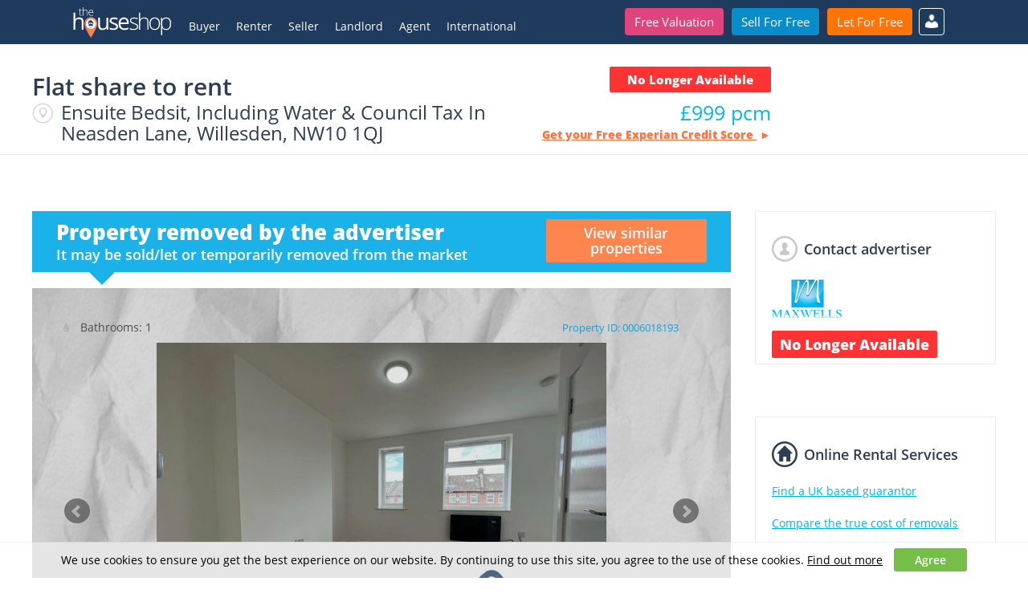

--- FILE ---
content_type: text/html; charset=utf-8
request_url: https://www.thehouseshop.com/property-to-rent/ensuite-bedsit-including-water-council-tax-in-neasden-lane-willesden-nw10-1qj/6018193
body_size: 15889
content:
<!DOCTYPE html><html lang="en-gb"><head>
  <meta charset="utf-8">
  <title class="next-head">TheHouseShop | The UK Property Marketplace | Find &amp; Advertise Property</title>
  <meta name="description" content="TheHouseShop is the UK's #1 Marketplace for Property. Sell and let your property for free! Find houses to rent or buy from private landlords, sellers and estate agents.">
  <base href="/">
  <link href="http://127.0.0.1:4000/property-to-rent/ensuite-bedsit-including-water-council-tax-in-neasden-lane-willesden-nw10-1qj/6018193" rel="canonical">
  <link href="https://fonts.googleapis.com/icon?family=Material+Icons" rel="stylesheet">
  <link href="https://fonts.googleapis.com/css2?family=Open+Sans:wght@400;600;700&amp;family=Roboto:wght@400;500;700&amp;display=swap" rel="stylesheet">


  <meta name="viewport" content="width=device-width, initial-scale=1">
  <link rel="icon" type="image/x-icon" href="favicon.ico">
  <meta name="theme-color" content="#005b95">

  <script src="https://maps.googleapis.com/maps/api/js?key=AIzaSyB1FwSRbj7H17y8JPn8Vm8Bejh-ZZ_1kgk&amp;libraries=places&amp;language=en"></script>
  <!-- Global site tag (gtag.js) - Google Analytics -->
  <script>
    (function(i,s,o,g,r,a,m){i['GoogleAnalyticsObject']=r;i[r]=i[r]||function(){
      (i[r].q=i[r].q||[]).push(arguments)},i[r].l=1*new Date();a=s.createElement(o),
      m=s.getElementsByTagName(o)[0];a.async=1;a.src=g;m.parentNode.insertBefore(a,m)
    })(window,document,'script','https://www.google-analytics.com/analytics.js','ga');
  </script>
  <!-- Facebook Pixel Code -->
  <script>
    !function(f,b,e,v,n,t,s)
    {if(f.fbq)return;n=f.fbq=function(){n.callMethod?
      n.callMethod.apply(n,arguments):n.queue.push(arguments)};
      if(!f._fbq)f._fbq=n;n.push=n;n.loaded=!0;n.version='2.0';
      n.queue=[];t=b.createElement(e);t.async=!0;
      t.src=v;s=b.getElementsByTagName(e)[0];
      s.parentNode.insertBefore(t,s)}(window,document,'script',
      'https://connect.facebook.net/en_US/fbevents.js');
    fbq('init', '283142172613407');
    fbq('track', 'PageView');
  </script>
  <noscript>
    <img height="1" width="1"
         src="https://www.facebook.com/tr?id=283142172613407&ev=PageView
&noscript=1"/>
  </noscript>
  <!-- End Facebook Pixel Code -->
  <!-- Hotjar Tracking Code for www.thehouseshop.com -->
  <script>
    (function(h,o,t,j,a,r){
      h.hj=h.hj||function(){(h.hj.q=h.hj.q||[]).push(arguments)};
      h._hjSettings={hjid:459453,hjsv:6};
      a=o.getElementsByTagName('head')[0];
      r=o.createElement('script');r.async=1;
      r.src=t+h._hjSettings.hjid+j+h._hjSettings.hjsv;
      a.appendChild(r);
    })(window,document,'https://static.hotjar.com/c/hotjar-','.js?sv=');
  </script>
  <script async="" defer="" src="https://pagead2.googlesyndication.com/pagead/js/adsbygoogle.js?client=ca-pub-6065978479658243" crossorigin="anonymous"></script>
  <script>
    var googletag = googletag || {};
    googletag.cmd = googletag.cmd || [];
    (function() {
      var gads = document.createElement('script');
      gads.async = true;
      gads.type = 'text/javascript';
      var useSSL = 'https:' == document.location.protocol;
      gads.src = (useSSL ? 'https:' : 'http:') +
              '//www.googletagservices.com/tag/js/gpt.js';
      var node = document.getElementsByTagName('script')[0];
      node.parentNode.insertBefore(gads, node);
    })();
  </script>
<link rel="stylesheet" href="styles.f037e03bfea2af8eae57.css"><style ng-transition="serverApp">.main-layout[_ngcontent-sc148]{height:100%;background-color:#fff;margin-top:64px}@media (max-width:980px){.main-layout[_ngcontent-sc148]{margin-top:56px}}.main-layout__sidenav[_ngcontent-sc148]{width:250px;background:#1e3b5d}@media (max-width:980px){.main-layout__sidenav[_ngcontent-sc148]{width:100%}}</style><style ng-transition="serverApp">#cookie-banner[_ngcontent-sc149]{background-color:#fafafa;width:100%;text-align:center;padding-right:25px;padding-left:25px;font-family:Open Sans;height:152px;position:fixed;top:0;z-index:1000}#cookie-banner[_ngcontent-sc149]   p[_ngcontent-sc149]{padding-top:25px}#cookie-banner[_ngcontent-sc149]   a[_ngcontent-sc149], #cookie-banner[_ngcontent-sc149]   p[_ngcontent-sc149]{font-size:14px;color:rgba(0,0,0,.87);line-height:19px;text-align:center}#cookie-banner[_ngcontent-sc149]   button[_ngcontent-sc149]{width:96px;margin-left:20px;color:#fff;font-size:14px;font-weight:700;text-align:center;background-color:#088cca}#cookie-banner[_ngcontent-sc149]   .buttons[_ngcontent-sc149]{padding-bottom:20px}</style><style ng-transition="serverApp">.mat-button .mat-button-focus-overlay,.mat-icon-button .mat-button-focus-overlay{opacity:0}.mat-button:hover:not(.mat-button-disabled) .mat-button-focus-overlay,.mat-stroked-button:hover:not(.mat-button-disabled) .mat-button-focus-overlay{opacity:.04}@media(hover: none){.mat-button:hover:not(.mat-button-disabled) .mat-button-focus-overlay,.mat-stroked-button:hover:not(.mat-button-disabled) .mat-button-focus-overlay{opacity:0}}.mat-button,.mat-icon-button,.mat-stroked-button,.mat-flat-button{box-sizing:border-box;position:relative;-webkit-user-select:none;-moz-user-select:none;-ms-user-select:none;user-select:none;cursor:pointer;outline:none;border:none;-webkit-tap-highlight-color:transparent;display:inline-block;white-space:nowrap;text-decoration:none;vertical-align:baseline;text-align:center;margin:0;min-width:64px;line-height:36px;padding:0 16px;border-radius:4px;overflow:visible}.mat-button::-moz-focus-inner,.mat-icon-button::-moz-focus-inner,.mat-stroked-button::-moz-focus-inner,.mat-flat-button::-moz-focus-inner{border:0}.mat-button.mat-button-disabled,.mat-icon-button.mat-button-disabled,.mat-stroked-button.mat-button-disabled,.mat-flat-button.mat-button-disabled{cursor:default}.mat-button.cdk-keyboard-focused .mat-button-focus-overlay,.mat-button.cdk-program-focused .mat-button-focus-overlay,.mat-icon-button.cdk-keyboard-focused .mat-button-focus-overlay,.mat-icon-button.cdk-program-focused .mat-button-focus-overlay,.mat-stroked-button.cdk-keyboard-focused .mat-button-focus-overlay,.mat-stroked-button.cdk-program-focused .mat-button-focus-overlay,.mat-flat-button.cdk-keyboard-focused .mat-button-focus-overlay,.mat-flat-button.cdk-program-focused .mat-button-focus-overlay{opacity:.12}.mat-button::-moz-focus-inner,.mat-icon-button::-moz-focus-inner,.mat-stroked-button::-moz-focus-inner,.mat-flat-button::-moz-focus-inner{border:0}.mat-raised-button{box-sizing:border-box;position:relative;-webkit-user-select:none;-moz-user-select:none;-ms-user-select:none;user-select:none;cursor:pointer;outline:none;border:none;-webkit-tap-highlight-color:transparent;display:inline-block;white-space:nowrap;text-decoration:none;vertical-align:baseline;text-align:center;margin:0;min-width:64px;line-height:36px;padding:0 16px;border-radius:4px;overflow:visible;transform:translate3d(0, 0, 0);transition:background 400ms cubic-bezier(0.25, 0.8, 0.25, 1),box-shadow 280ms cubic-bezier(0.4, 0, 0.2, 1)}.mat-raised-button::-moz-focus-inner{border:0}.mat-raised-button.mat-button-disabled{cursor:default}.mat-raised-button.cdk-keyboard-focused .mat-button-focus-overlay,.mat-raised-button.cdk-program-focused .mat-button-focus-overlay{opacity:.12}.mat-raised-button::-moz-focus-inner{border:0}._mat-animation-noopable.mat-raised-button{transition:none;animation:none}.mat-stroked-button{border:1px solid currentColor;padding:0 15px;line-height:34px}.mat-stroked-button .mat-button-ripple.mat-ripple,.mat-stroked-button .mat-button-focus-overlay{top:-1px;left:-1px;right:-1px;bottom:-1px}.mat-fab{box-sizing:border-box;position:relative;-webkit-user-select:none;-moz-user-select:none;-ms-user-select:none;user-select:none;cursor:pointer;outline:none;border:none;-webkit-tap-highlight-color:transparent;display:inline-block;white-space:nowrap;text-decoration:none;vertical-align:baseline;text-align:center;margin:0;min-width:64px;line-height:36px;padding:0 16px;border-radius:4px;overflow:visible;transform:translate3d(0, 0, 0);transition:background 400ms cubic-bezier(0.25, 0.8, 0.25, 1),box-shadow 280ms cubic-bezier(0.4, 0, 0.2, 1);min-width:0;border-radius:50%;width:56px;height:56px;padding:0;flex-shrink:0}.mat-fab::-moz-focus-inner{border:0}.mat-fab.mat-button-disabled{cursor:default}.mat-fab.cdk-keyboard-focused .mat-button-focus-overlay,.mat-fab.cdk-program-focused .mat-button-focus-overlay{opacity:.12}.mat-fab::-moz-focus-inner{border:0}._mat-animation-noopable.mat-fab{transition:none;animation:none}.mat-fab .mat-button-wrapper{padding:16px 0;display:inline-block;line-height:24px}.mat-mini-fab{box-sizing:border-box;position:relative;-webkit-user-select:none;-moz-user-select:none;-ms-user-select:none;user-select:none;cursor:pointer;outline:none;border:none;-webkit-tap-highlight-color:transparent;display:inline-block;white-space:nowrap;text-decoration:none;vertical-align:baseline;text-align:center;margin:0;min-width:64px;line-height:36px;padding:0 16px;border-radius:4px;overflow:visible;transform:translate3d(0, 0, 0);transition:background 400ms cubic-bezier(0.25, 0.8, 0.25, 1),box-shadow 280ms cubic-bezier(0.4, 0, 0.2, 1);min-width:0;border-radius:50%;width:40px;height:40px;padding:0;flex-shrink:0}.mat-mini-fab::-moz-focus-inner{border:0}.mat-mini-fab.mat-button-disabled{cursor:default}.mat-mini-fab.cdk-keyboard-focused .mat-button-focus-overlay,.mat-mini-fab.cdk-program-focused .mat-button-focus-overlay{opacity:.12}.mat-mini-fab::-moz-focus-inner{border:0}._mat-animation-noopable.mat-mini-fab{transition:none;animation:none}.mat-mini-fab .mat-button-wrapper{padding:8px 0;display:inline-block;line-height:24px}.mat-icon-button{padding:0;min-width:0;width:40px;height:40px;flex-shrink:0;line-height:40px;border-radius:50%}.mat-icon-button i,.mat-icon-button .mat-icon{line-height:24px}.mat-button-ripple.mat-ripple,.mat-button-focus-overlay{top:0;left:0;right:0;bottom:0;position:absolute;pointer-events:none;border-radius:inherit}.mat-button-ripple.mat-ripple:not(:empty){transform:translateZ(0)}.mat-button-focus-overlay{opacity:0;transition:opacity 200ms cubic-bezier(0.35, 0, 0.25, 1),background-color 200ms cubic-bezier(0.35, 0, 0.25, 1)}._mat-animation-noopable .mat-button-focus-overlay{transition:none}.cdk-high-contrast-active .mat-button-focus-overlay{background-color:#fff}.cdk-high-contrast-black-on-white .mat-button-focus-overlay{background-color:#000}.mat-button-ripple-round{border-radius:50%;z-index:1}.mat-button .mat-button-wrapper>*,.mat-flat-button .mat-button-wrapper>*,.mat-stroked-button .mat-button-wrapper>*,.mat-raised-button .mat-button-wrapper>*,.mat-icon-button .mat-button-wrapper>*,.mat-fab .mat-button-wrapper>*,.mat-mini-fab .mat-button-wrapper>*{vertical-align:middle}.mat-form-field:not(.mat-form-field-appearance-legacy) .mat-form-field-prefix .mat-icon-button,.mat-form-field:not(.mat-form-field-appearance-legacy) .mat-form-field-suffix .mat-icon-button{display:block;font-size:inherit;width:2.5em;height:2.5em}.cdk-high-contrast-active .mat-button,.cdk-high-contrast-active .mat-flat-button,.cdk-high-contrast-active .mat-raised-button,.cdk-high-contrast-active .mat-icon-button,.cdk-high-contrast-active .mat-fab,.cdk-high-contrast-active .mat-mini-fab{outline:solid 1px}
</style><style ng-transition="serverApp">.main-header[_ngcontent-sc105]{width:100%;position:fixed;top:0;z-index:4;background:#1e3b5d;display:flex;justify-content:space-between}.main-header__left[_ngcontent-sc105], .main-header__right[_ngcontent-sc105]{display:flex;align-items:center}.main-header__action[_ngcontent-sc105], .main-header__icon[_ngcontent-sc105], .main-header__img[_ngcontent-sc105], .main-header__toggle[_ngcontent-sc105]{color:#fff}.main-header__link[_ngcontent-sc105]{display:flex}.main-header__home-link[_ngcontent-sc105]{margin-left:16px}@media (max-width:767px){.main-header__home-link[_ngcontent-sc105]{margin-left:10px}}.main-header__action[_ngcontent-sc105]{padding:0 12px;font-weight:700}@media (max-width:980px){.main-header__action[_ngcontent-sc105]{min-width:unset;padding:0 8px}}.main-header__icon[_ngcontent-sc105]{padding-right:8px}@media (max-width:980px){.main-header__icon[_ngcontent-sc105]{padding-right:unset}}.main-header__action-apps[_ngcontent-sc105]   .main-header__icon[_ngcontent-sc105]{padding-right:unset}@media (max-width:767px){.main-header__account[_ngcontent-sc105], .main-header__prices[_ngcontent-sc105]{display:none}}@media (max-width:1200px){.main-header__text[_ngcontent-sc105]{display:none}}  .cdk-overlay-pane .main-header__menu-btn{width:88px;height:88px;line-height:unset;padding:unset;display:flex;align-items:center;flex-direction:column;justify-content:center}  .cdk-overlay-pane .main-header__menu .mat-menu-content{display:grid;grid-template-columns:1fr 1fr 1fr;justify-items:center;padding:32px}  .cdk-overlay-pane .main-header__menu .mat-menu-item .mat-icon{width:48px;height:48px;margin-right:unset}  .cdk-overlay-pane .main-header__menu-user .mat-menu-content{display:flex;flex-direction:column}.header-profile[_ngcontent-sc105]{color:#fff}.header-profile__title[_ngcontent-sc105]{width:100%;height:48px;padding-left:16px;background:#eee;display:flex;align-items:center}.header-profile__btn-separated[_ngcontent-sc105]{display:flex;align-items:center;justify-content:space-between}.header-profile__action-name[_ngcontent-sc105]{padding-left:16px}.header-profile__actions-container[_ngcontent-sc105]{border-top:1px solid #eee}  .cdk-overlay-pane .mat-menu-panel{max-width:none}@media (max-width:600px){  .cdk-overlay-pane .mat-menu-panel{width:100vw;height:100vh;overflow:visible}}  .cdk-overlay-pane .mat-menu-item .header-profile__icon{margin-right:unset}  .cdk-overlay-pane .mat-menu-content{padding:0!important}</style><style ng-transition="serverApp">.cdk-high-contrast-active .mat-toolbar{outline:solid 1px}.mat-toolbar-row,.mat-toolbar-single-row{display:flex;box-sizing:border-box;padding:0 16px;width:100%;flex-direction:row;align-items:center;white-space:nowrap}.mat-toolbar-multiple-rows{display:flex;box-sizing:border-box;flex-direction:column;width:100%}
</style><style ng-transition="serverApp">.mat-icon{background-repeat:no-repeat;display:inline-block;fill:currentColor;height:24px;width:24px}.mat-icon.mat-icon-inline{font-size:inherit;height:inherit;line-height:inherit;width:inherit}[dir=rtl] .mat-icon-rtl-mirror{transform:scale(-1, 1)}.mat-form-field:not(.mat-form-field-appearance-legacy) .mat-form-field-prefix .mat-icon,.mat-form-field:not(.mat-form-field-appearance-legacy) .mat-form-field-suffix .mat-icon{display:block}.mat-form-field:not(.mat-form-field-appearance-legacy) .mat-form-field-prefix .mat-icon-button .mat-icon,.mat-form-field:not(.mat-form-field-appearance-legacy) .mat-form-field-suffix .mat-icon-button .mat-icon{margin:auto}
</style><style ng-transition="serverApp">.mat-menu-panel{min-width:112px;max-width:280px;overflow:auto;-webkit-overflow-scrolling:touch;max-height:calc(100vh - 48px);border-radius:4px;outline:0;min-height:64px}.mat-menu-panel.ng-animating{pointer-events:none}.cdk-high-contrast-active .mat-menu-panel{outline:solid 1px}.mat-menu-content:not(:empty){padding-top:8px;padding-bottom:8px}.mat-menu-item{-webkit-user-select:none;-moz-user-select:none;-ms-user-select:none;user-select:none;cursor:pointer;outline:none;border:none;-webkit-tap-highlight-color:transparent;white-space:nowrap;overflow:hidden;text-overflow:ellipsis;display:block;line-height:48px;height:48px;padding:0 16px;text-align:left;text-decoration:none;max-width:100%;position:relative}.mat-menu-item::-moz-focus-inner{border:0}.mat-menu-item[disabled]{cursor:default}[dir=rtl] .mat-menu-item{text-align:right}.mat-menu-item .mat-icon{margin-right:16px;vertical-align:middle}.mat-menu-item .mat-icon svg{vertical-align:top}[dir=rtl] .mat-menu-item .mat-icon{margin-left:16px;margin-right:0}.mat-menu-item[disabled]{pointer-events:none}.cdk-high-contrast-active .mat-menu-item.cdk-program-focused,.cdk-high-contrast-active .mat-menu-item.cdk-keyboard-focused,.cdk-high-contrast-active .mat-menu-item-highlighted{outline:dotted 1px}.mat-menu-item-submenu-trigger{padding-right:32px}.mat-menu-item-submenu-trigger::after{width:0;height:0;border-style:solid;border-width:5px 0 5px 5px;border-color:transparent transparent transparent currentColor;content:"";display:inline-block;position:absolute;top:50%;right:16px;transform:translateY(-50%)}[dir=rtl] .mat-menu-item-submenu-trigger{padding-right:16px;padding-left:32px}[dir=rtl] .mat-menu-item-submenu-trigger::after{right:auto;left:16px;transform:rotateY(180deg) translateY(-50%)}button.mat-menu-item{width:100%}.mat-menu-item .mat-menu-ripple{top:0;left:0;right:0;bottom:0;position:absolute;pointer-events:none}
</style><style ng-transition="serverApp">.mat-drawer-container{position:relative;z-index:1;box-sizing:border-box;-webkit-overflow-scrolling:touch;display:block;overflow:hidden}.mat-drawer-container[fullscreen]{top:0;left:0;right:0;bottom:0;position:absolute}.mat-drawer-container[fullscreen].mat-drawer-container-has-open{overflow:hidden}.mat-drawer-container.mat-drawer-container-explicit-backdrop .mat-drawer-side{z-index:3}.mat-drawer-container.ng-animate-disabled .mat-drawer-backdrop,.mat-drawer-container.ng-animate-disabled .mat-drawer-content,.ng-animate-disabled .mat-drawer-container .mat-drawer-backdrop,.ng-animate-disabled .mat-drawer-container .mat-drawer-content{transition:none}.mat-drawer-backdrop{top:0;left:0;right:0;bottom:0;position:absolute;display:block;z-index:3;visibility:hidden}.mat-drawer-backdrop.mat-drawer-shown{visibility:visible}.mat-drawer-transition .mat-drawer-backdrop{transition-duration:400ms;transition-timing-function:cubic-bezier(0.25, 0.8, 0.25, 1);transition-property:background-color,visibility}.cdk-high-contrast-active .mat-drawer-backdrop{opacity:.5}.mat-drawer-content{position:relative;z-index:1;display:block;height:100%;overflow:auto}.mat-drawer-transition .mat-drawer-content{transition-duration:400ms;transition-timing-function:cubic-bezier(0.25, 0.8, 0.25, 1);transition-property:transform,margin-left,margin-right}.mat-drawer{position:relative;z-index:4;display:block;position:absolute;top:0;bottom:0;z-index:3;outline:0;box-sizing:border-box;overflow-y:auto;transform:translate3d(-100%, 0, 0)}.cdk-high-contrast-active .mat-drawer,.cdk-high-contrast-active [dir=rtl] .mat-drawer.mat-drawer-end{border-right:solid 1px currentColor}.cdk-high-contrast-active [dir=rtl] .mat-drawer,.cdk-high-contrast-active .mat-drawer.mat-drawer-end{border-left:solid 1px currentColor;border-right:none}.mat-drawer.mat-drawer-side{z-index:2}.mat-drawer.mat-drawer-end{right:0;transform:translate3d(100%, 0, 0)}[dir=rtl] .mat-drawer{transform:translate3d(100%, 0, 0)}[dir=rtl] .mat-drawer.mat-drawer-end{left:0;right:auto;transform:translate3d(-100%, 0, 0)}.mat-drawer-inner-container{width:100%;height:100%;overflow:auto;-webkit-overflow-scrolling:touch}.mat-sidenav-fixed{position:fixed}
</style><style ng-transition="serverApp">.mat-button[_ngcontent-sc135]{white-space:normal;line-height:1.36;min-height:36px;display:flex;align-items:center;padding:5px 0;box-sizing:border-box}.link-item[_ngcontent-sc135]{display:block;width:100%}.mat-tree-node[_ngcontent-sc135]{line-height:18px}.mat-tree-node[_ngcontent-sc135]   a[_ngcontent-sc135]{vertical-align:middle}a[_ngcontent-sc135]{display:block;width:100%;text-align:left}  .mat-tree{background:#1e3b5d}  .mat-tree .mat-tree-node[aria-level="1"] .mat-button{font-weight:700}  .mat-tree .mat-button{color:#fff}  .mat-tree .mat-button:hover{background-color:hsla(0,0%,100%,.2)}  .mat-tree .mat-button-wrapper{width:calc(100% - 40px);display:flex;justify-content:space-between;padding:0 16px 0 24px;align-items:center}  .mat-tree .mat-icon{width:20px;height:20px;margin-top:-1px;color:#fff}</style><style ng-transition="serverApp">.mat-expansion-panel-header[_ngcontent-sc147]{height:48px!important}.mat-expansion-panel[_ngcontent-sc147], .mat-expansion-panel-header[_ngcontent-sc147]{background:#cfcfd0}.mat-expansion-panel-header[_ngcontent-sc147]:hover{background:#cfcfd0!important}h4[_ngcontent-sc147]{margin:0}#footer[_ngcontent-sc147]{background:#cfcfd0}#footer-links-section[_ngcontent-sc147]{padding-top:40px;-moz-column-count:4;column-count:4}ul[_ngcontent-sc147]{list-style:none;padding:0;margin:0 0 1em}ul[_ngcontent-sc147]   li[_ngcontent-sc147]{margin-bottom:4px}a[_ngcontent-sc147]{font-size:14px;line-height:19px;text-decoration:none;color:rgba(0,0,0,.6)}.social-media-icon[_ngcontent-sc147]{width:24px;height:24px;vertical-align:middle;padding-right:16px}.copyright-footer[_ngcontent-sc147]{font-size:12px;padding-bottom:40px}.copyright-footer[_ngcontent-sc147]   a[_ngcontent-sc147]{color:inherit;text-decoration:underline;margin-right:16px}.mat-form-field[_ngcontent-sc147]{margin-right:16px}@media (max-width:767px){.sticky[_nghost-sc147]   #footer[_ngcontent-sc147]{padding-bottom:56px}}</style><style ng-transition="serverApp">.mat-subheader{display:flex;box-sizing:border-box;padding:16px;align-items:center}.mat-list-base .mat-subheader{margin:0}.mat-list-base{padding-top:8px;display:block;-webkit-tap-highlight-color:transparent}.mat-list-base .mat-subheader{height:48px;line-height:16px}.mat-list-base .mat-subheader:first-child{margin-top:-8px}.mat-list-base .mat-list-item,.mat-list-base .mat-list-option{display:block;height:48px;-webkit-tap-highlight-color:transparent;width:100%;padding:0}.mat-list-base .mat-list-item .mat-list-item-content,.mat-list-base .mat-list-option .mat-list-item-content{display:flex;flex-direction:row;align-items:center;box-sizing:border-box;padding:0 16px;position:relative;height:inherit}.mat-list-base .mat-list-item .mat-list-item-content-reverse,.mat-list-base .mat-list-option .mat-list-item-content-reverse{display:flex;align-items:center;padding:0 16px;flex-direction:row-reverse;justify-content:space-around}.mat-list-base .mat-list-item .mat-list-item-ripple,.mat-list-base .mat-list-option .mat-list-item-ripple{top:0;left:0;right:0;bottom:0;position:absolute;pointer-events:none}.mat-list-base .mat-list-item.mat-list-item-with-avatar,.mat-list-base .mat-list-option.mat-list-item-with-avatar{height:56px}.mat-list-base .mat-list-item.mat-2-line,.mat-list-base .mat-list-option.mat-2-line{height:72px}.mat-list-base .mat-list-item.mat-3-line,.mat-list-base .mat-list-option.mat-3-line{height:88px}.mat-list-base .mat-list-item.mat-multi-line,.mat-list-base .mat-list-option.mat-multi-line{height:auto}.mat-list-base .mat-list-item.mat-multi-line .mat-list-item-content,.mat-list-base .mat-list-option.mat-multi-line .mat-list-item-content{padding-top:16px;padding-bottom:16px}.mat-list-base .mat-list-item .mat-list-text,.mat-list-base .mat-list-option .mat-list-text{display:flex;flex-direction:column;flex:auto;box-sizing:border-box;overflow:hidden;padding:0}.mat-list-base .mat-list-item .mat-list-text>*,.mat-list-base .mat-list-option .mat-list-text>*{margin:0;padding:0;font-weight:normal;font-size:inherit}.mat-list-base .mat-list-item .mat-list-text:empty,.mat-list-base .mat-list-option .mat-list-text:empty{display:none}.mat-list-base .mat-list-item.mat-list-item-with-avatar .mat-list-item-content .mat-list-text,.mat-list-base .mat-list-item.mat-list-option .mat-list-item-content .mat-list-text,.mat-list-base .mat-list-option.mat-list-item-with-avatar .mat-list-item-content .mat-list-text,.mat-list-base .mat-list-option.mat-list-option .mat-list-item-content .mat-list-text{padding-right:0;padding-left:16px}[dir=rtl] .mat-list-base .mat-list-item.mat-list-item-with-avatar .mat-list-item-content .mat-list-text,[dir=rtl] .mat-list-base .mat-list-item.mat-list-option .mat-list-item-content .mat-list-text,[dir=rtl] .mat-list-base .mat-list-option.mat-list-item-with-avatar .mat-list-item-content .mat-list-text,[dir=rtl] .mat-list-base .mat-list-option.mat-list-option .mat-list-item-content .mat-list-text{padding-right:16px;padding-left:0}.mat-list-base .mat-list-item.mat-list-item-with-avatar .mat-list-item-content-reverse .mat-list-text,.mat-list-base .mat-list-item.mat-list-option .mat-list-item-content-reverse .mat-list-text,.mat-list-base .mat-list-option.mat-list-item-with-avatar .mat-list-item-content-reverse .mat-list-text,.mat-list-base .mat-list-option.mat-list-option .mat-list-item-content-reverse .mat-list-text{padding-left:0;padding-right:16px}[dir=rtl] .mat-list-base .mat-list-item.mat-list-item-with-avatar .mat-list-item-content-reverse .mat-list-text,[dir=rtl] .mat-list-base .mat-list-item.mat-list-option .mat-list-item-content-reverse .mat-list-text,[dir=rtl] .mat-list-base .mat-list-option.mat-list-item-with-avatar .mat-list-item-content-reverse .mat-list-text,[dir=rtl] .mat-list-base .mat-list-option.mat-list-option .mat-list-item-content-reverse .mat-list-text{padding-right:0;padding-left:16px}.mat-list-base .mat-list-item.mat-list-item-with-avatar.mat-list-option .mat-list-item-content-reverse .mat-list-text,.mat-list-base .mat-list-item.mat-list-item-with-avatar.mat-list-option .mat-list-item-content .mat-list-text,.mat-list-base .mat-list-option.mat-list-item-with-avatar.mat-list-option .mat-list-item-content-reverse .mat-list-text,.mat-list-base .mat-list-option.mat-list-item-with-avatar.mat-list-option .mat-list-item-content .mat-list-text{padding-right:16px;padding-left:16px}.mat-list-base .mat-list-item .mat-list-avatar,.mat-list-base .mat-list-option .mat-list-avatar{flex-shrink:0;width:40px;height:40px;border-radius:50%;object-fit:cover}.mat-list-base .mat-list-item .mat-list-avatar~.mat-divider-inset,.mat-list-base .mat-list-option .mat-list-avatar~.mat-divider-inset{margin-left:72px;width:calc(100% - 72px)}[dir=rtl] .mat-list-base .mat-list-item .mat-list-avatar~.mat-divider-inset,[dir=rtl] .mat-list-base .mat-list-option .mat-list-avatar~.mat-divider-inset{margin-left:auto;margin-right:72px}.mat-list-base .mat-list-item .mat-list-icon,.mat-list-base .mat-list-option .mat-list-icon{flex-shrink:0;width:24px;height:24px;font-size:24px;box-sizing:content-box;border-radius:50%;padding:4px}.mat-list-base .mat-list-item .mat-list-icon~.mat-divider-inset,.mat-list-base .mat-list-option .mat-list-icon~.mat-divider-inset{margin-left:64px;width:calc(100% - 64px)}[dir=rtl] .mat-list-base .mat-list-item .mat-list-icon~.mat-divider-inset,[dir=rtl] .mat-list-base .mat-list-option .mat-list-icon~.mat-divider-inset{margin-left:auto;margin-right:64px}.mat-list-base .mat-list-item .mat-divider,.mat-list-base .mat-list-option .mat-divider{position:absolute;bottom:0;left:0;width:100%;margin:0}[dir=rtl] .mat-list-base .mat-list-item .mat-divider,[dir=rtl] .mat-list-base .mat-list-option .mat-divider{margin-left:auto;margin-right:0}.mat-list-base .mat-list-item .mat-divider.mat-divider-inset,.mat-list-base .mat-list-option .mat-divider.mat-divider-inset{position:absolute}.mat-list-base[dense]{padding-top:4px;display:block}.mat-list-base[dense] .mat-subheader{height:40px;line-height:8px}.mat-list-base[dense] .mat-subheader:first-child{margin-top:-4px}.mat-list-base[dense] .mat-list-item,.mat-list-base[dense] .mat-list-option{display:block;height:40px;-webkit-tap-highlight-color:transparent;width:100%;padding:0}.mat-list-base[dense] .mat-list-item .mat-list-item-content,.mat-list-base[dense] .mat-list-option .mat-list-item-content{display:flex;flex-direction:row;align-items:center;box-sizing:border-box;padding:0 16px;position:relative;height:inherit}.mat-list-base[dense] .mat-list-item .mat-list-item-content-reverse,.mat-list-base[dense] .mat-list-option .mat-list-item-content-reverse{display:flex;align-items:center;padding:0 16px;flex-direction:row-reverse;justify-content:space-around}.mat-list-base[dense] .mat-list-item .mat-list-item-ripple,.mat-list-base[dense] .mat-list-option .mat-list-item-ripple{top:0;left:0;right:0;bottom:0;position:absolute;pointer-events:none}.mat-list-base[dense] .mat-list-item.mat-list-item-with-avatar,.mat-list-base[dense] .mat-list-option.mat-list-item-with-avatar{height:48px}.mat-list-base[dense] .mat-list-item.mat-2-line,.mat-list-base[dense] .mat-list-option.mat-2-line{height:60px}.mat-list-base[dense] .mat-list-item.mat-3-line,.mat-list-base[dense] .mat-list-option.mat-3-line{height:76px}.mat-list-base[dense] .mat-list-item.mat-multi-line,.mat-list-base[dense] .mat-list-option.mat-multi-line{height:auto}.mat-list-base[dense] .mat-list-item.mat-multi-line .mat-list-item-content,.mat-list-base[dense] .mat-list-option.mat-multi-line .mat-list-item-content{padding-top:16px;padding-bottom:16px}.mat-list-base[dense] .mat-list-item .mat-list-text,.mat-list-base[dense] .mat-list-option .mat-list-text{display:flex;flex-direction:column;flex:auto;box-sizing:border-box;overflow:hidden;padding:0}.mat-list-base[dense] .mat-list-item .mat-list-text>*,.mat-list-base[dense] .mat-list-option .mat-list-text>*{margin:0;padding:0;font-weight:normal;font-size:inherit}.mat-list-base[dense] .mat-list-item .mat-list-text:empty,.mat-list-base[dense] .mat-list-option .mat-list-text:empty{display:none}.mat-list-base[dense] .mat-list-item.mat-list-item-with-avatar .mat-list-item-content .mat-list-text,.mat-list-base[dense] .mat-list-item.mat-list-option .mat-list-item-content .mat-list-text,.mat-list-base[dense] .mat-list-option.mat-list-item-with-avatar .mat-list-item-content .mat-list-text,.mat-list-base[dense] .mat-list-option.mat-list-option .mat-list-item-content .mat-list-text{padding-right:0;padding-left:16px}[dir=rtl] .mat-list-base[dense] .mat-list-item.mat-list-item-with-avatar .mat-list-item-content .mat-list-text,[dir=rtl] .mat-list-base[dense] .mat-list-item.mat-list-option .mat-list-item-content .mat-list-text,[dir=rtl] .mat-list-base[dense] .mat-list-option.mat-list-item-with-avatar .mat-list-item-content .mat-list-text,[dir=rtl] .mat-list-base[dense] .mat-list-option.mat-list-option .mat-list-item-content .mat-list-text{padding-right:16px;padding-left:0}.mat-list-base[dense] .mat-list-item.mat-list-item-with-avatar .mat-list-item-content-reverse .mat-list-text,.mat-list-base[dense] .mat-list-item.mat-list-option .mat-list-item-content-reverse .mat-list-text,.mat-list-base[dense] .mat-list-option.mat-list-item-with-avatar .mat-list-item-content-reverse .mat-list-text,.mat-list-base[dense] .mat-list-option.mat-list-option .mat-list-item-content-reverse .mat-list-text{padding-left:0;padding-right:16px}[dir=rtl] .mat-list-base[dense] .mat-list-item.mat-list-item-with-avatar .mat-list-item-content-reverse .mat-list-text,[dir=rtl] .mat-list-base[dense] .mat-list-item.mat-list-option .mat-list-item-content-reverse .mat-list-text,[dir=rtl] .mat-list-base[dense] .mat-list-option.mat-list-item-with-avatar .mat-list-item-content-reverse .mat-list-text,[dir=rtl] .mat-list-base[dense] .mat-list-option.mat-list-option .mat-list-item-content-reverse .mat-list-text{padding-right:0;padding-left:16px}.mat-list-base[dense] .mat-list-item.mat-list-item-with-avatar.mat-list-option .mat-list-item-content-reverse .mat-list-text,.mat-list-base[dense] .mat-list-item.mat-list-item-with-avatar.mat-list-option .mat-list-item-content .mat-list-text,.mat-list-base[dense] .mat-list-option.mat-list-item-with-avatar.mat-list-option .mat-list-item-content-reverse .mat-list-text,.mat-list-base[dense] .mat-list-option.mat-list-item-with-avatar.mat-list-option .mat-list-item-content .mat-list-text{padding-right:16px;padding-left:16px}.mat-list-base[dense] .mat-list-item .mat-list-avatar,.mat-list-base[dense] .mat-list-option .mat-list-avatar{flex-shrink:0;width:36px;height:36px;border-radius:50%;object-fit:cover}.mat-list-base[dense] .mat-list-item .mat-list-avatar~.mat-divider-inset,.mat-list-base[dense] .mat-list-option .mat-list-avatar~.mat-divider-inset{margin-left:68px;width:calc(100% - 68px)}[dir=rtl] .mat-list-base[dense] .mat-list-item .mat-list-avatar~.mat-divider-inset,[dir=rtl] .mat-list-base[dense] .mat-list-option .mat-list-avatar~.mat-divider-inset{margin-left:auto;margin-right:68px}.mat-list-base[dense] .mat-list-item .mat-list-icon,.mat-list-base[dense] .mat-list-option .mat-list-icon{flex-shrink:0;width:20px;height:20px;font-size:20px;box-sizing:content-box;border-radius:50%;padding:4px}.mat-list-base[dense] .mat-list-item .mat-list-icon~.mat-divider-inset,.mat-list-base[dense] .mat-list-option .mat-list-icon~.mat-divider-inset{margin-left:60px;width:calc(100% - 60px)}[dir=rtl] .mat-list-base[dense] .mat-list-item .mat-list-icon~.mat-divider-inset,[dir=rtl] .mat-list-base[dense] .mat-list-option .mat-list-icon~.mat-divider-inset{margin-left:auto;margin-right:60px}.mat-list-base[dense] .mat-list-item .mat-divider,.mat-list-base[dense] .mat-list-option .mat-divider{position:absolute;bottom:0;left:0;width:100%;margin:0}[dir=rtl] .mat-list-base[dense] .mat-list-item .mat-divider,[dir=rtl] .mat-list-base[dense] .mat-list-option .mat-divider{margin-left:auto;margin-right:0}.mat-list-base[dense] .mat-list-item .mat-divider.mat-divider-inset,.mat-list-base[dense] .mat-list-option .mat-divider.mat-divider-inset{position:absolute}.mat-nav-list a{text-decoration:none;color:inherit}.mat-nav-list .mat-list-item{cursor:pointer;outline:none}mat-action-list button{background:none;color:inherit;border:none;font:inherit;outline:inherit;-webkit-tap-highlight-color:transparent;text-align:left}[dir=rtl] mat-action-list button{text-align:right}mat-action-list button::-moz-focus-inner{border:0}mat-action-list .mat-list-item{cursor:pointer;outline:inherit}.mat-list-option:not(.mat-list-item-disabled){cursor:pointer;outline:none}.mat-list-item-disabled{pointer-events:none}.cdk-high-contrast-active .mat-list-item-disabled{opacity:.5}.cdk-high-contrast-active :host .mat-list-item-disabled{opacity:.5}.cdk-high-contrast-active .mat-selection-list:focus{outline-style:dotted}.cdk-high-contrast-active .mat-list-option:hover,.cdk-high-contrast-active .mat-list-option:focus,.cdk-high-contrast-active .mat-nav-list .mat-list-item:hover,.cdk-high-contrast-active .mat-nav-list .mat-list-item:focus,.cdk-high-contrast-active mat-action-list .mat-list-item:hover,.cdk-high-contrast-active mat-action-list .mat-list-item:focus{outline:dotted 1px}.cdk-high-contrast-active .mat-list-single-selected-option::after{content:"";position:absolute;top:50%;right:16px;transform:translateY(-50%);width:10px;height:0;border-bottom:solid 10px;border-radius:10px}.cdk-high-contrast-active [dir=rtl] .mat-list-single-selected-option::after{right:auto;left:16px}@media(hover: none){.mat-list-option:not(.mat-list-single-selected-option):not(.mat-list-item-disabled):hover,.mat-nav-list .mat-list-item:not(.mat-list-item-disabled):hover,.mat-action-list .mat-list-item:not(.mat-list-item-disabled):hover{background:none}}
</style><style ng-transition="serverApp">.mat-tree{display:block}.mat-tree-node{display:flex;align-items:center;flex:1;word-wrap:break-word}.mat-nested-tree-node{border-bottom-width:0}
</style><style ng-transition="serverApp">.mat-form-field{display:inline-block;position:relative;text-align:left}[dir=rtl] .mat-form-field{text-align:right}.mat-form-field-wrapper{position:relative}.mat-form-field-flex{display:inline-flex;align-items:baseline;box-sizing:border-box;width:100%}.mat-form-field-prefix,.mat-form-field-suffix{white-space:nowrap;flex:none;position:relative}.mat-form-field-infix{display:block;position:relative;flex:auto;min-width:0;width:180px}.cdk-high-contrast-active .mat-form-field-infix{border-image:linear-gradient(transparent, transparent)}.mat-form-field-label-wrapper{position:absolute;left:0;box-sizing:content-box;width:100%;height:100%;overflow:hidden;pointer-events:none}[dir=rtl] .mat-form-field-label-wrapper{left:auto;right:0}.mat-form-field-label{position:absolute;left:0;font:inherit;pointer-events:none;width:100%;white-space:nowrap;text-overflow:ellipsis;overflow:hidden;transform-origin:0 0;transition:transform 400ms cubic-bezier(0.25, 0.8, 0.25, 1),color 400ms cubic-bezier(0.25, 0.8, 0.25, 1),width 400ms cubic-bezier(0.25, 0.8, 0.25, 1);display:none}[dir=rtl] .mat-form-field-label{transform-origin:100% 0;left:auto;right:0}.mat-form-field-empty.mat-form-field-label,.mat-form-field-can-float.mat-form-field-should-float .mat-form-field-label{display:block}.mat-form-field-autofill-control:-webkit-autofill+.mat-form-field-label-wrapper .mat-form-field-label{display:none}.mat-form-field-can-float .mat-form-field-autofill-control:-webkit-autofill+.mat-form-field-label-wrapper .mat-form-field-label{display:block;transition:none}.mat-input-server:focus+.mat-form-field-label-wrapper .mat-form-field-label,.mat-input-server[placeholder]:not(:placeholder-shown)+.mat-form-field-label-wrapper .mat-form-field-label{display:none}.mat-form-field-can-float .mat-input-server:focus+.mat-form-field-label-wrapper .mat-form-field-label,.mat-form-field-can-float .mat-input-server[placeholder]:not(:placeholder-shown)+.mat-form-field-label-wrapper .mat-form-field-label{display:block}.mat-form-field-label:not(.mat-form-field-empty){transition:none}.mat-form-field-underline{position:absolute;width:100%;pointer-events:none;transform:scale3d(1, 1.0001, 1)}.mat-form-field-ripple{position:absolute;left:0;width:100%;transform-origin:50%;transform:scaleX(0.5);opacity:0;transition:background-color 300ms cubic-bezier(0.55, 0, 0.55, 0.2)}.mat-form-field.mat-focused .mat-form-field-ripple,.mat-form-field.mat-form-field-invalid .mat-form-field-ripple{opacity:1;transform:scaleX(1);transition:transform 300ms cubic-bezier(0.25, 0.8, 0.25, 1),opacity 100ms cubic-bezier(0.25, 0.8, 0.25, 1),background-color 300ms cubic-bezier(0.25, 0.8, 0.25, 1)}.mat-form-field-subscript-wrapper{position:absolute;box-sizing:border-box;width:100%;overflow:hidden}.mat-form-field-subscript-wrapper .mat-icon,.mat-form-field-label-wrapper .mat-icon{width:1em;height:1em;font-size:inherit;vertical-align:baseline}.mat-form-field-hint-wrapper{display:flex}.mat-form-field-hint-spacer{flex:1 0 1em}.mat-error{display:block}.mat-form-field-control-wrapper{position:relative}.mat-form-field._mat-animation-noopable .mat-form-field-label,.mat-form-field._mat-animation-noopable .mat-form-field-ripple{transition:none}
</style><style ng-transition="serverApp">.mat-form-field-appearance-fill .mat-form-field-flex{border-radius:4px 4px 0 0;padding:.75em .75em 0 .75em}.cdk-high-contrast-active .mat-form-field-appearance-fill .mat-form-field-flex{outline:solid 1px}.mat-form-field-appearance-fill .mat-form-field-underline::before{content:"";display:block;position:absolute;bottom:0;height:1px;width:100%}.mat-form-field-appearance-fill .mat-form-field-ripple{bottom:0;height:2px}.cdk-high-contrast-active .mat-form-field-appearance-fill .mat-form-field-ripple{height:0;border-top:solid 2px}.mat-form-field-appearance-fill:not(.mat-form-field-disabled) .mat-form-field-flex:hover~.mat-form-field-underline .mat-form-field-ripple{opacity:1;transform:none;transition:opacity 600ms cubic-bezier(0.25, 0.8, 0.25, 1)}.mat-form-field-appearance-fill._mat-animation-noopable:not(.mat-form-field-disabled) .mat-form-field-flex:hover~.mat-form-field-underline .mat-form-field-ripple{transition:none}.mat-form-field-appearance-fill .mat-form-field-subscript-wrapper{padding:0 1em}
</style><style ng-transition="serverApp">.mat-input-element{font:inherit;background:transparent;color:currentColor;border:none;outline:none;padding:0;margin:0;width:100%;max-width:100%;vertical-align:bottom;text-align:inherit}.mat-input-element:-moz-ui-invalid{box-shadow:none}.mat-input-element::-ms-clear,.mat-input-element::-ms-reveal{display:none}.mat-input-element,.mat-input-element::-webkit-search-cancel-button,.mat-input-element::-webkit-search-decoration,.mat-input-element::-webkit-search-results-button,.mat-input-element::-webkit-search-results-decoration{-webkit-appearance:none}.mat-input-element::-webkit-contacts-auto-fill-button,.mat-input-element::-webkit-caps-lock-indicator,.mat-input-element::-webkit-credentials-auto-fill-button{visibility:hidden}.mat-input-element[type=date],.mat-input-element[type=datetime],.mat-input-element[type=datetime-local],.mat-input-element[type=month],.mat-input-element[type=week],.mat-input-element[type=time]{line-height:1}.mat-input-element[type=date]::after,.mat-input-element[type=datetime]::after,.mat-input-element[type=datetime-local]::after,.mat-input-element[type=month]::after,.mat-input-element[type=week]::after,.mat-input-element[type=time]::after{content:" ";white-space:pre;width:1px}.mat-input-element::-webkit-inner-spin-button,.mat-input-element::-webkit-calendar-picker-indicator,.mat-input-element::-webkit-clear-button{font-size:.75em}.mat-input-element::placeholder{-webkit-user-select:none;-moz-user-select:none;-ms-user-select:none;user-select:none;transition:color 400ms 133.3333333333ms cubic-bezier(0.25, 0.8, 0.25, 1)}.mat-input-element::placeholder:-ms-input-placeholder{-ms-user-select:text}.mat-input-element::-moz-placeholder{-webkit-user-select:none;-moz-user-select:none;-ms-user-select:none;user-select:none;transition:color 400ms 133.3333333333ms cubic-bezier(0.25, 0.8, 0.25, 1)}.mat-input-element::-moz-placeholder:-ms-input-placeholder{-ms-user-select:text}.mat-input-element::-webkit-input-placeholder{-webkit-user-select:none;-moz-user-select:none;-ms-user-select:none;user-select:none;transition:color 400ms 133.3333333333ms cubic-bezier(0.25, 0.8, 0.25, 1)}.mat-input-element::-webkit-input-placeholder:-ms-input-placeholder{-ms-user-select:text}.mat-input-element:-ms-input-placeholder{-webkit-user-select:none;-moz-user-select:none;-ms-user-select:none;user-select:none;transition:color 400ms 133.3333333333ms cubic-bezier(0.25, 0.8, 0.25, 1)}.mat-input-element:-ms-input-placeholder:-ms-input-placeholder{-ms-user-select:text}.mat-form-field-hide-placeholder .mat-input-element::placeholder{color:transparent !important;-webkit-text-fill-color:transparent;transition:none}.mat-form-field-hide-placeholder .mat-input-element::-moz-placeholder{color:transparent !important;-webkit-text-fill-color:transparent;transition:none}.mat-form-field-hide-placeholder .mat-input-element::-webkit-input-placeholder{color:transparent !important;-webkit-text-fill-color:transparent;transition:none}.mat-form-field-hide-placeholder .mat-input-element:-ms-input-placeholder{color:transparent !important;-webkit-text-fill-color:transparent;transition:none}textarea.mat-input-element{resize:vertical;overflow:auto}textarea.mat-input-element.cdk-textarea-autosize{resize:none}textarea.mat-input-element{padding:2px 0;margin:-2px 0}select.mat-input-element{-moz-appearance:none;-webkit-appearance:none;position:relative;background-color:transparent;display:inline-flex;box-sizing:border-box;padding-top:1em;top:-1em;margin-bottom:-1em}select.mat-input-element::-ms-expand{display:none}select.mat-input-element::-moz-focus-inner{border:0}select.mat-input-element:not(:disabled){cursor:pointer}select.mat-input-element::-ms-value{color:inherit;background:none}.mat-focused .cdk-high-contrast-active select.mat-input-element::-ms-value{color:inherit}.mat-form-field-type-mat-native-select .mat-form-field-infix::after{content:"";width:0;height:0;border-left:5px solid transparent;border-right:5px solid transparent;border-top:5px solid;position:absolute;top:50%;right:0;margin-top:-2.5px;pointer-events:none}[dir=rtl] .mat-form-field-type-mat-native-select .mat-form-field-infix::after{right:auto;left:0}.mat-form-field-type-mat-native-select .mat-input-element{padding-right:15px}[dir=rtl] .mat-form-field-type-mat-native-select .mat-input-element{padding-right:0;padding-left:15px}.mat-form-field-type-mat-native-select .mat-form-field-label-wrapper{max-width:calc(100% - 10px)}.mat-form-field-type-mat-native-select.mat-form-field-appearance-outline .mat-form-field-infix::after{margin-top:-5px}.mat-form-field-type-mat-native-select.mat-form-field-appearance-fill .mat-form-field-infix::after{margin-top:-10px}
</style><style ng-transition="serverApp">.mat-form-field-appearance-legacy .mat-form-field-label{transform:perspective(100px);-ms-transform:none}.mat-form-field-appearance-legacy .mat-form-field-prefix .mat-icon,.mat-form-field-appearance-legacy .mat-form-field-suffix .mat-icon{width:1em}.mat-form-field-appearance-legacy .mat-form-field-prefix .mat-icon-button,.mat-form-field-appearance-legacy .mat-form-field-suffix .mat-icon-button{font:inherit;vertical-align:baseline}.mat-form-field-appearance-legacy .mat-form-field-prefix .mat-icon-button .mat-icon,.mat-form-field-appearance-legacy .mat-form-field-suffix .mat-icon-button .mat-icon{font-size:inherit}.mat-form-field-appearance-legacy .mat-form-field-underline{height:1px}.cdk-high-contrast-active .mat-form-field-appearance-legacy .mat-form-field-underline{height:0;border-top:solid 1px}.mat-form-field-appearance-legacy .mat-form-field-ripple{top:0;height:2px;overflow:hidden}.cdk-high-contrast-active .mat-form-field-appearance-legacy .mat-form-field-ripple{height:0;border-top:solid 2px}.mat-form-field-appearance-legacy.mat-form-field-disabled .mat-form-field-underline{background-position:0;background-color:transparent}.cdk-high-contrast-active .mat-form-field-appearance-legacy.mat-form-field-disabled .mat-form-field-underline{border-top-style:dotted;border-top-width:2px}.mat-form-field-appearance-legacy.mat-form-field-invalid:not(.mat-focused) .mat-form-field-ripple{height:1px}
</style><style ng-transition="serverApp">.mat-form-field-appearance-outline .mat-form-field-wrapper{margin:.25em 0}.mat-form-field-appearance-outline .mat-form-field-flex{padding:0 .75em 0 .75em;margin-top:-0.25em;position:relative}.mat-form-field-appearance-outline .mat-form-field-prefix,.mat-form-field-appearance-outline .mat-form-field-suffix{top:.25em}.mat-form-field-appearance-outline .mat-form-field-outline{display:flex;position:absolute;top:.25em;left:0;right:0;bottom:0;pointer-events:none}.mat-form-field-appearance-outline .mat-form-field-outline-start,.mat-form-field-appearance-outline .mat-form-field-outline-end{border:1px solid currentColor;min-width:5px}.mat-form-field-appearance-outline .mat-form-field-outline-start{border-radius:5px 0 0 5px;border-right-style:none}[dir=rtl] .mat-form-field-appearance-outline .mat-form-field-outline-start{border-right-style:solid;border-left-style:none;border-radius:0 5px 5px 0}.mat-form-field-appearance-outline .mat-form-field-outline-end{border-radius:0 5px 5px 0;border-left-style:none;flex-grow:1}[dir=rtl] .mat-form-field-appearance-outline .mat-form-field-outline-end{border-left-style:solid;border-right-style:none;border-radius:5px 0 0 5px}.mat-form-field-appearance-outline .mat-form-field-outline-gap{border-radius:.000001px;border:1px solid currentColor;border-left-style:none;border-right-style:none}.mat-form-field-appearance-outline.mat-form-field-can-float.mat-form-field-should-float .mat-form-field-outline-gap{border-top-color:transparent}.mat-form-field-appearance-outline .mat-form-field-outline-thick{opacity:0}.mat-form-field-appearance-outline .mat-form-field-outline-thick .mat-form-field-outline-start,.mat-form-field-appearance-outline .mat-form-field-outline-thick .mat-form-field-outline-end,.mat-form-field-appearance-outline .mat-form-field-outline-thick .mat-form-field-outline-gap{border-width:2px}.mat-form-field-appearance-outline.mat-focused .mat-form-field-outline,.mat-form-field-appearance-outline.mat-form-field-invalid .mat-form-field-outline{opacity:0;transition:opacity 100ms cubic-bezier(0.25, 0.8, 0.25, 1)}.mat-form-field-appearance-outline.mat-focused .mat-form-field-outline-thick,.mat-form-field-appearance-outline.mat-form-field-invalid .mat-form-field-outline-thick{opacity:1}.mat-form-field-appearance-outline:not(.mat-form-field-disabled) .mat-form-field-flex:hover .mat-form-field-outline{opacity:0;transition:opacity 600ms cubic-bezier(0.25, 0.8, 0.25, 1)}.mat-form-field-appearance-outline:not(.mat-form-field-disabled) .mat-form-field-flex:hover .mat-form-field-outline-thick{opacity:1}.mat-form-field-appearance-outline .mat-form-field-subscript-wrapper{padding:0 1em}.mat-form-field-appearance-outline._mat-animation-noopable:not(.mat-form-field-disabled) .mat-form-field-flex:hover~.mat-form-field-outline,.mat-form-field-appearance-outline._mat-animation-noopable .mat-form-field-outline,.mat-form-field-appearance-outline._mat-animation-noopable .mat-form-field-outline-start,.mat-form-field-appearance-outline._mat-animation-noopable .mat-form-field-outline-end,.mat-form-field-appearance-outline._mat-animation-noopable .mat-form-field-outline-gap{transition:none}
</style><style ng-transition="serverApp">.mat-form-field-appearance-standard .mat-form-field-flex{padding-top:.75em}.mat-form-field-appearance-standard .mat-form-field-underline{height:1px}.cdk-high-contrast-active .mat-form-field-appearance-standard .mat-form-field-underline{height:0;border-top:solid 1px}.mat-form-field-appearance-standard .mat-form-field-ripple{bottom:0;height:2px}.cdk-high-contrast-active .mat-form-field-appearance-standard .mat-form-field-ripple{height:0;border-top:2px}.mat-form-field-appearance-standard.mat-form-field-disabled .mat-form-field-underline{background-position:0;background-color:transparent}.cdk-high-contrast-active .mat-form-field-appearance-standard.mat-form-field-disabled .mat-form-field-underline{border-top-style:dotted;border-top-width:2px}.mat-form-field-appearance-standard:not(.mat-form-field-disabled) .mat-form-field-flex:hover~.mat-form-field-underline .mat-form-field-ripple{opacity:1;transform:none;transition:opacity 600ms cubic-bezier(0.25, 0.8, 0.25, 1)}.mat-form-field-appearance-standard._mat-animation-noopable:not(.mat-form-field-disabled) .mat-form-field-flex:hover~.mat-form-field-underline .mat-form-field-ripple{transition:none}
</style><style ng-transition="serverApp">.mat-select{display:inline-block;width:100%;outline:none}.mat-select-trigger{display:inline-table;cursor:pointer;position:relative;box-sizing:border-box}.mat-select-disabled .mat-select-trigger{-webkit-user-select:none;-moz-user-select:none;-ms-user-select:none;user-select:none;cursor:default}.mat-select-value{display:table-cell;max-width:0;width:100%;overflow:hidden;text-overflow:ellipsis;white-space:nowrap}.mat-select-value-text{white-space:nowrap;overflow:hidden;text-overflow:ellipsis}.mat-select-arrow-wrapper{display:table-cell;vertical-align:middle}.mat-form-field-appearance-fill .mat-select-arrow-wrapper{transform:translateY(-50%)}.mat-form-field-appearance-outline .mat-select-arrow-wrapper{transform:translateY(-25%)}.mat-form-field-appearance-standard.mat-form-field-has-label .mat-select:not(.mat-select-empty) .mat-select-arrow-wrapper{transform:translateY(-50%)}.mat-form-field-appearance-standard .mat-select.mat-select-empty .mat-select-arrow-wrapper{transition:transform 400ms cubic-bezier(0.25, 0.8, 0.25, 1)}._mat-animation-noopable.mat-form-field-appearance-standard .mat-select.mat-select-empty .mat-select-arrow-wrapper{transition:none}.mat-select-arrow{width:0;height:0;border-left:5px solid transparent;border-right:5px solid transparent;border-top:5px solid;margin:0 4px}.mat-select-panel-wrap{flex-basis:100%}.mat-select-panel{min-width:112px;max-width:280px;overflow:auto;-webkit-overflow-scrolling:touch;padding-top:0;padding-bottom:0;max-height:256px;min-width:100%;border-radius:4px}.cdk-high-contrast-active .mat-select-panel{outline:solid 1px}.mat-select-panel .mat-optgroup-label,.mat-select-panel .mat-option{font-size:inherit;line-height:3em;height:3em}.mat-form-field-type-mat-select:not(.mat-form-field-disabled) .mat-form-field-flex{cursor:pointer}.mat-form-field-type-mat-select .mat-form-field-label{width:calc(100% - 18px)}.mat-select-placeholder{transition:color 400ms 133.3333333333ms cubic-bezier(0.25, 0.8, 0.25, 1)}._mat-animation-noopable .mat-select-placeholder{transition:none}.mat-form-field-hide-placeholder .mat-select-placeholder{color:transparent;-webkit-text-fill-color:transparent;transition:none;display:block}
</style><style ng-transition="serverApp">.mat-option{white-space:nowrap;overflow:hidden;text-overflow:ellipsis;display:block;line-height:48px;height:48px;padding:0 16px;text-align:left;text-decoration:none;max-width:100%;position:relative;cursor:pointer;outline:none;display:flex;flex-direction:row;max-width:100%;box-sizing:border-box;align-items:center;-webkit-tap-highlight-color:transparent}.mat-option[disabled]{cursor:default}[dir=rtl] .mat-option{text-align:right}.mat-option .mat-icon{margin-right:16px;vertical-align:middle}.mat-option .mat-icon svg{vertical-align:top}[dir=rtl] .mat-option .mat-icon{margin-left:16px;margin-right:0}.mat-option[aria-disabled=true]{-webkit-user-select:none;-moz-user-select:none;-ms-user-select:none;user-select:none;cursor:default}.mat-optgroup .mat-option:not(.mat-option-multiple){padding-left:32px}[dir=rtl] .mat-optgroup .mat-option:not(.mat-option-multiple){padding-left:16px;padding-right:32px}.cdk-high-contrast-active .mat-option{margin:0 1px}.cdk-high-contrast-active .mat-option.mat-active{border:solid 1px currentColor;margin:0}.mat-option-text{display:inline-block;flex-grow:1;overflow:hidden;text-overflow:ellipsis}.mat-option .mat-option-ripple{top:0;left:0;right:0;bottom:0;position:absolute;pointer-events:none}.cdk-high-contrast-active .mat-option .mat-option-ripple{opacity:.5}.mat-option-pseudo-checkbox{margin-right:8px}[dir=rtl] .mat-option-pseudo-checkbox{margin-left:8px;margin-right:0}
</style><style ng-transition="serverApp">.property[_ngcontent-sc389]{max-width:1200px;margin:0 auto;padding-top:80px}.property__map[_ngcontent-sc389]{max-height:600px}.property__group[_ngcontent-sc389]     .mat-tab-header{border-bottom:unset}.property__group[_ngcontent-sc389]     .mat-ink-bar{display:none}.property__group[_ngcontent-sc389]     .tab-button{border:1px solid #cfcfd0;border-radius:4px;background-color:#fff}@media (max-width:600px){.property__group[_ngcontent-sc389]     .tab-button__text{display:none}}.property__group[_ngcontent-sc389]     .mat-tab-label-active .tab-button{background-color:#efefef}.property__group[_ngcontent-sc389]     .mat-tab-labels{margin-bottom:24px}@media (max-width:767px){.property__group[_ngcontent-sc389]     .mat-tab-labels{justify-content:start!important}}.property__group[_ngcontent-sc389]     .mat-tab-label{padding:unset;min-width:unset;margin-right:8px}.property__group[_ngcontent-sc389]     .mat-tab-label:last-of-type{margin-right:unset}.property__group[_ngcontent-sc389]     .tab-button{line-height:unset;height:36px}.property__actions[_ngcontent-sc389]{display:none}@media (max-width:1300px) and (min-width:600px){.property__actions[_ngcontent-sc389]{display:flex;grid-column-gap:15px;justify-content:center;margin:16px 0}}.property__action[_ngcontent-sc389]{display:none;text-transform:uppercase}@media (max-width:1300px) and (min-width:600px){.property__action[_ngcontent-sc389]{display:block;width:100%;max-width:360px;background-color:#ff743d;color:#fff;border-radius:4px;font-weight:700}}.property__action[_ngcontent-sc389]   a[_ngcontent-sc389]{text-decoration:none;color:#fff;display:block;height:100%}.property__body[_ngcontent-sc389]{display:grid;grid-template-columns:1fr 380px;padding:0 16px;grid-column-gap:16px;margin-bottom:24px}@media (max-width:1300px){.property__body[_ngcontent-sc389]{grid-template-columns:1fr}}@media (max-width:1300px){.property__contact[_ngcontent-sc389]{display:none}}.property__footer-actions[_ngcontent-sc389], .property__footer-info[_ngcontent-sc389]{display:grid;grid-template-columns:1fr 1fr;grid-column-gap:16px;margin:0 16px 24px}@media (max-width:1300px){.property__footer-actions[_ngcontent-sc389], .property__footer-info[_ngcontent-sc389]{grid-template-columns:1fr;grid-row-gap:24px}}@media (max-width:767px){.property__footer-actions[_ngcontent-sc389], .property__footer-info[_ngcontent-sc389]{grid-row-gap:0;margin:12px 0 16px}}.property__rules[_ngcontent-sc389]{display:flex;flex-direction:column;border-radius:4px;background-color:#fff;box-shadow:0 1px 1px 0 rgba(0,0,0,.14),0 2px 1px -1px rgba(0,0,0,.12),0 1px 3px 0 rgba(0,0,0,.2);padding:16px}.property__rule-btn[_ngcontent-sc389]{padding:0 8px;width:-webkit-fit-content;width:-moz-fit-content;width:fit-content;color:#077bb6;font-size:14px;font-weight:700;margin-bottom:8px;line-height:unset;height:36px}.property__rule-btn[_ngcontent-sc389]:last-of-type{margin-bottom:unset}.property__rule-icon[_ngcontent-sc389]{margin-right:8px}.property__estate-more[_ngcontent-sc389]{padding:16px 0;margin:0 16px}.property__estate-more[_ngcontent-sc389]:first-of-type{border-bottom:1px solid #cfcfd0}.property__floorplan[_ngcontent-sc389]{width:100%;height:100%;border-radius:4px;background-color:#fafafa;display:flex;flex-direction:column;justify-content:center;align-items:center}.property__floorplan[_ngcontent-sc389]   img[_ngcontent-sc389]{max-height:500px;cursor:pointer}.property__floorplan-text[_ngcontent-sc389], .property__floorplan-title[_ngcontent-sc389]{color:#909091;font-size:20px;font-weight:600}.property__floorplan-title[_ngcontent-sc389]{display:block;flex-basis:100%;width:100%;margin:10px 0}.property__floorplan-icon[_ngcontent-sc389]{width:50%;height:50%;margin-bottom:48px}.property__btn-text[_ngcontent-sc389]{font-weight:700;margin-left:8px}.property[_ngcontent-sc389]   .responsive-img[_ngcontent-sc389]{max-width:100%;height:auto}@media (max-width:767px){.property[_ngcontent-sc389]     .mat-tab-label:not(.mat-tab-label-active) .property__btn-text{display:none}}</style><style class="flex-layout-ssr">@media all {}</style></head>
<body>
<app-root ng-version="10.1.0"><main-layout _nghost-sc148=""><main-header _ngcontent-sc148="" class="main-header ng-star-inserted" _nghost-sc105=""><mat-toolbar _ngcontent-sc105="" color="primary" class="mat-toolbar main-header mat-primary mat-toolbar-single-row"><div _ngcontent-sc105="" class="main-header__left"><button _ngcontent-sc105="" mat-icon-button="" class="mat-focus-indicator main-header__toggle mat-icon-button mat-button-base _mat-animation-noopable"><span class="mat-button-wrapper"><mat-icon _ngcontent-sc105="" role="img" class="mat-icon notranslate material-icons mat-icon-no-color" aria-hidden="true" data-mat-icon-type="font">menu</mat-icon></span><span matripple="" class="mat-ripple mat-button-ripple mat-button-ripple-round"></span><span class="mat-button-focus-overlay"></span></button><a _ngcontent-sc105="" routerlink="/" class="main-header__link main-header__home-link" href="/"><img _ngcontent-sc105="" src="../../assets/icons/thehouseshop.svg" alt="the House Shop"></a></div><div _ngcontent-sc105="" class="main-header__right"></div></mat-toolbar><mat-menu _ngcontent-sc105="" class=""><!----></mat-menu><mat-menu _ngcontent-sc105="" class=""><!----></mat-menu></main-header><!----><mat-sidenav-container _ngcontent-sc148="" autosize="" class="mat-drawer-container mat-sidenav-container main-layout ng-star-inserted"><div class="mat-drawer-backdrop ng-star-inserted"></div><!----><div class="cdk-visually-hidden cdk-focus-trap-anchor" aria-hidden="true"></div><mat-sidenav _ngcontent-sc148="" tabindex="-1" fixedinviewport="true" class="mat-drawer mat-sidenav main-layout__sidenav ng-tns-c110-2 ng-trigger ng-trigger-transform mat-drawer-side mat-drawer-opened mat-sidenav-fixed ng-star-inserted" role="dialog" style="top:0px;bottom:0px;transform:none;visibility:visible;"><div class="mat-drawer-inner-container ng-tns-c110-2"><mat-toolbar _ngcontent-sc148="" class="mat-toolbar ng-tns-c110-2 mat-toolbar-single-row"><button _ngcontent-sc148="" mat-icon-button="" class="mat-focus-indicator main-layout__sidenav-toggle mat-icon-button mat-button-base _mat-animation-noopable"><span class="mat-button-wrapper"><mat-icon _ngcontent-sc148="" role="img" class="mat-icon notranslate main-layout__icon-toggle material-icons mat-icon-no-color" aria-hidden="true" data-mat-icon-type="font">menu</mat-icon></span><span matripple="" class="mat-ripple mat-button-ripple mat-button-ripple-round"></span><span class="mat-button-focus-overlay"></span></button></mat-toolbar><main-sidenav _ngcontent-sc148="" _nghost-sc135="" class="ng-tns-c110-2"><mat-nav-list _ngcontent-sc135="" role="navigation" class="mat-nav-list mat-list-base"><mat-tree _ngcontent-sc135="" role="tree" class="mat-tree cdk-tree"><mat-tree-node _ngcontent-sc135="" class="mat-tree-node cdk-tree-node ng-star-inserted" aria-expanded="false" aria-level="1" role="treeitem" style=""><a _ngcontent-sc135="" mat-button="" class="mat-focus-indicator mat-icon-rtl-mirror mat-button mat-button-base _mat-animation-noopable" href="/" tabindex="0" aria-disabled="false"><span class="mat-button-wrapper"> Home </span><span matripple="" class="mat-ripple mat-button-ripple"></span><span class="mat-button-focus-overlay"></span></a></mat-tree-node><mat-tree-node _ngcontent-sc135="" mattreenodepadding="" class="mat-tree-node cdk-tree-node ng-star-inserted" style="padding-left: 0px;" aria-expanded="false" aria-level="1" role="treeitem"><a _ngcontent-sc135="" mat-button="" mattreenodetoggle="" class="mat-focus-indicator mat-button mat-button-base _mat-animation-noopable" tabindex="0" aria-disabled="false"><span class="mat-button-wrapper"><span _ngcontent-sc135="" class="link-text">Buy</span><mat-icon _ngcontent-sc135="" role="img" class="mat-icon notranslate mat-icon-rtl-mirror material-icons mat-icon-no-color" aria-hidden="true" data-mat-icon-type="font"> chevron_right </mat-icon></span><span matripple="" class="mat-ripple mat-button-ripple"></span><span class="mat-button-focus-overlay"></span></a></mat-tree-node><mat-tree-node _ngcontent-sc135="" mattreenodepadding="" class="mat-tree-node cdk-tree-node ng-star-inserted" style="padding-left: 0px;" aria-expanded="false" aria-level="1" role="treeitem"><a _ngcontent-sc135="" mat-button="" mattreenodetoggle="" class="mat-focus-indicator mat-button mat-button-base _mat-animation-noopable" tabindex="0" aria-disabled="false"><span class="mat-button-wrapper"><span _ngcontent-sc135="" class="link-text">Rent</span><mat-icon _ngcontent-sc135="" role="img" class="mat-icon notranslate mat-icon-rtl-mirror material-icons mat-icon-no-color" aria-hidden="true" data-mat-icon-type="font"> chevron_right </mat-icon></span><span matripple="" class="mat-ripple mat-button-ripple"></span><span class="mat-button-focus-overlay"></span></a></mat-tree-node><mat-tree-node _ngcontent-sc135="" mattreenodepadding="" class="mat-tree-node cdk-tree-node ng-star-inserted" style="padding-left: 0px;" aria-expanded="false" aria-level="1" role="treeitem"><a _ngcontent-sc135="" mat-button="" mattreenodetoggle="" class="mat-focus-indicator mat-button mat-button-base _mat-animation-noopable" tabindex="0" aria-disabled="false"><span class="mat-button-wrapper"><span _ngcontent-sc135="" class="link-text">Sell</span><mat-icon _ngcontent-sc135="" role="img" class="mat-icon notranslate mat-icon-rtl-mirror material-icons mat-icon-no-color" aria-hidden="true" data-mat-icon-type="font"> chevron_right </mat-icon></span><span matripple="" class="mat-ripple mat-button-ripple"></span><span class="mat-button-focus-overlay"></span></a></mat-tree-node><mat-tree-node _ngcontent-sc135="" mattreenodepadding="" class="mat-tree-node cdk-tree-node ng-star-inserted" style="padding-left: 0px;" aria-expanded="false" aria-level="1" role="treeitem"><a _ngcontent-sc135="" mat-button="" mattreenodetoggle="" class="mat-focus-indicator mat-button mat-button-base _mat-animation-noopable" tabindex="0" aria-disabled="false"><span class="mat-button-wrapper"><span _ngcontent-sc135="" class="link-text">Landlord</span><mat-icon _ngcontent-sc135="" role="img" class="mat-icon notranslate mat-icon-rtl-mirror material-icons mat-icon-no-color" aria-hidden="true" data-mat-icon-type="font"> chevron_right </mat-icon></span><span matripple="" class="mat-ripple mat-button-ripple"></span><span class="mat-button-focus-overlay"></span></a></mat-tree-node><mat-tree-node _ngcontent-sc135="" mattreenodepadding="" class="mat-tree-node cdk-tree-node ng-star-inserted" style="padding-left: 0px;" aria-expanded="false" aria-level="1" role="treeitem"><a _ngcontent-sc135="" mat-button="" mattreenodetoggle="" class="mat-focus-indicator mat-button mat-button-base _mat-animation-noopable" tabindex="0" aria-disabled="false"><span class="mat-button-wrapper"><span _ngcontent-sc135="" class="link-text">Agent</span><mat-icon _ngcontent-sc135="" role="img" class="mat-icon notranslate mat-icon-rtl-mirror material-icons mat-icon-no-color" aria-hidden="true" data-mat-icon-type="font"> chevron_right </mat-icon></span><span matripple="" class="mat-ripple mat-button-ripple"></span><span class="mat-button-focus-overlay"></span></a></mat-tree-node><mat-tree-node _ngcontent-sc135="" mattreenodepadding="" class="mat-tree-node cdk-tree-node ng-star-inserted" style="padding-left: 0px;" aria-expanded="false" aria-level="1" role="treeitem"><a _ngcontent-sc135="" mat-button="" mattreenodetoggle="" class="mat-focus-indicator mat-button mat-button-base _mat-animation-noopable" tabindex="0" aria-disabled="false"><span class="mat-button-wrapper"><span _ngcontent-sc135="" class="link-text">International</span><mat-icon _ngcontent-sc135="" role="img" class="mat-icon notranslate mat-icon-rtl-mirror material-icons mat-icon-no-color" aria-hidden="true" data-mat-icon-type="font"> chevron_right </mat-icon></span><span matripple="" class="mat-ripple mat-button-ripple"></span><span class="mat-button-focus-overlay"></span></a></mat-tree-node><!----></mat-tree><mat-tree _ngcontent-sc135="" role="tree" class="mat-tree cdk-tree ng-star-inserted" style=""><mat-tree-node _ngcontent-sc135="" mattreenodepadding="" class="mat-tree-node cdk-tree-node ng-star-inserted" style="padding-left: 0px;" aria-expanded="false" aria-level="1" role="treeitem"><a _ngcontent-sc135="" mat-button="" mattreenodetoggle="" class="mat-focus-indicator mat-button mat-button-base _mat-animation-noopable" tabindex="0" aria-disabled="false"><span class="mat-button-wrapper"><span _ngcontent-sc135="" class="link-text">Log in</span><mat-icon _ngcontent-sc135="" role="img" class="mat-icon notranslate mat-icon-rtl-mirror material-icons mat-icon-no-color" aria-hidden="true" data-mat-icon-type="font"> chevron_right </mat-icon></span><span matripple="" class="mat-ripple mat-button-ripple"></span><span class="mat-button-focus-overlay"></span></a></mat-tree-node><!----></mat-tree><!----><!----></mat-nav-list></main-sidenav></div></mat-sidenav><div class="cdk-visually-hidden cdk-focus-trap-anchor" aria-hidden="true"></div><mat-sidenav-content _ngcontent-sc148="" class="mat-drawer-content mat-sidenav-content main-layout__sidenav-content" style="margin-left:;margin-right:;"><div _ngcontent-sc148="" class="main-layout__view"><router-outlet _ngcontent-sc148=""></router-outlet><property-details _nghost-sc389="" class="ng-star-inserted"><!----><!----><!----><!----></property-details><!----></div><app-navigation-footer _ngcontent-sc148="" _nghost-sc147="" class=""><div _ngcontent-sc147="" id="foot"><!----><div _ngcontent-sc147="" id="footer"><div _ngcontent-sc147="" id="footer-links-section" class="basic-container ng-star-inserted"><div _ngcontent-sc147="" style="break-inside: avoid;" class="ng-star-inserted"><h4 _ngcontent-sc147="">Find Property</h4><ul _ngcontent-sc147=""><li _ngcontent-sc147="" class="ng-star-inserted"><a _ngcontent-sc147="" href="/houses-for-sale">Houses for Sale</a></li><li _ngcontent-sc147="" class="ng-star-inserted"><a _ngcontent-sc147="" href="/houses-to-rent">Houses to Let</a></li><!----></ul></div><div _ngcontent-sc147="" style="break-inside: avoid;" class="ng-star-inserted"><h4 _ngcontent-sc147="">Free Property Advertising</h4><ul _ngcontent-sc147=""><li _ngcontent-sc147="" class="ng-star-inserted"><a _ngcontent-sc147="" href="/sell-for-free">Sell Your Home</a></li><li _ngcontent-sc147="" class="ng-star-inserted"><a _ngcontent-sc147="" href="/let-for-free">Let Your Property</a></li><!----></ul></div><div _ngcontent-sc147="" style="break-inside: avoid;" class="ng-star-inserted"><h4 _ngcontent-sc147="">Property Valuation</h4><ul _ngcontent-sc147=""><li _ngcontent-sc147="" class="ng-star-inserted"><a _ngcontent-sc147="" href="/free-valuation">Free Online Property Valuation</a></li><li _ngcontent-sc147="" class="ng-star-inserted"><a _ngcontent-sc147="" href="/rental-calculator">Free Online Rental Calculator</a></li><li _ngcontent-sc147="" class="ng-star-inserted"><a _ngcontent-sc147="" href="/compare-estate-agents">Compare Estate Agents</a></li><!----></ul></div><div _ngcontent-sc147="" style="break-inside: avoid;" class="ng-star-inserted"><h4 _ngcontent-sc147="">Professionals</h4><ul _ngcontent-sc147=""><li _ngcontent-sc147="" class="ng-star-inserted"><a _ngcontent-sc147="" href="/estate-agents">Agent Services</a></li><li _ngcontent-sc147="" class="ng-star-inserted"><a _ngcontent-sc147="" href="/landlords">Private Landlord Services</a></li><li _ngcontent-sc147="" class="ng-star-inserted"><a _ngcontent-sc147="" href="/affiliate">Affiliate Program</a></li><!----></ul></div><div _ngcontent-sc147="" style="break-inside: avoid;" class="ng-star-inserted"><h4 _ngcontent-sc147="">About</h4><ul _ngcontent-sc147=""><li _ngcontent-sc147="" class="ng-star-inserted"><a _ngcontent-sc147="" href="/about-us">Company</a></li><li _ngcontent-sc147="" class="ng-star-inserted"><a _ngcontent-sc147="" href="https://support.thehouseshop.com/hc/en-us" target="_blank">Contact Us</a></li><li _ngcontent-sc147="" class="ng-star-inserted"><a _ngcontent-sc147="" href="/property-blog/in-the-press/" target="_blank">In the Press</a></li><li _ngcontent-sc147="" class="ng-star-inserted"><a _ngcontent-sc147="" href="/press">Press Centre</a></li><!----></ul></div><div _ngcontent-sc147="" style="break-inside: avoid;" class="ng-star-inserted"><h4 _ngcontent-sc147="">Let Us Help You</h4><ul _ngcontent-sc147=""><li _ngcontent-sc147="" class="ng-star-inserted"><a _ngcontent-sc147="" href="https://support.thehouseshop.com/hc/en-us" target="_blank">Help</a></li><li _ngcontent-sc147="" class="ng-star-inserted"><a _ngcontent-sc147="" href="https://support.thehouseshop.com/hc/en-us/categories/115000097093-FAQ-s" target="_blank">FAQ</a></li><!----></ul></div><!----><div _ngcontent-sc147="" style="break-inside: avoid;"><h4 _ngcontent-sc147="">Blog &amp; News</h4><ul _ngcontent-sc147=""><!----></ul></div></div><!----><div _ngcontent-sc147="" class="basic-container"><hr _ngcontent-sc147=""><br _ngcontent-sc147=""><div _ngcontent-sc147=""><a _ngcontent-sc147="" target="_blank" rel="" title="Facebook" href="https://facebook.com/TheHouseShopdotcom" class="social-media-icon"><svg _ngcontent-sc147="" viewBox="0 0 24 24" width="24" height="24" fill="#515153"><path _ngcontent-sc147="" d="M22.675 0H1.325C.593 0 0 .593 0 1.325v21.351C0 23.407.593 24 1.325 24H12.82v-9.294H9.692v-3.622h3.128V8.413c0-3.1 1.893-4.788 4.659-4.788 1.325 0 2.463.099 2.795.143v3.24l-1.918.001c-1.504 0-1.795.715-1.795 1.763v2.313h3.587l-.467 3.622h-3.12V24h6.116c.73 0 1.323-.593 1.323-1.325V1.325C24 .593 23.407 0 22.675 0z"></path></svg></a><a _ngcontent-sc147="" target="_blank" rel="" title="Twitter" href="https://twitter.com/thehouseshopuk" class="social-media-icon"><svg _ngcontent-sc147="" viewBox="0 0 24 24" width="24" height="24" fill="#515153"><path _ngcontent-sc147="" d="M24 4.557a9.83 9.83 0 0 1-2.828.775 4.932 4.932 0 0 0 2.165-2.724 9.864 9.864 0 0 1-3.127 1.195 4.916 4.916 0 0 0-3.594-1.555c-3.179 0-5.515 2.966-4.797 6.045A13.978 13.978 0 0 1 1.671 3.149a4.93 4.93 0 0 0 1.523 6.574 4.903 4.903 0 0 1-2.229-.616c-.054 2.281 1.581 4.415 3.949 4.89a4.935 4.935 0 0 1-2.224.084 4.928 4.928 0 0 0 4.6 3.419A9.9 9.9 0 0 1 0 19.54a13.94 13.94 0 0 0 7.548 2.212c9.142 0 14.307-7.721 13.995-14.646A10.025 10.025 0 0 0 24 4.557z"></path></svg></a><a _ngcontent-sc147="" target="_blank" rel="" title="Pinterest" href="https://uk.pinterest.com/thsuk" class="social-media-icon"><svg _ngcontent-sc147="" viewBox="0 0 24 24" width="24" height="24" fill="#515153"><path _ngcontent-sc147="" d="M12 0C5.373 0 0 5.372 0 12c0 5.084 3.163 9.426 7.627 11.174-.105-.949-.2-2.405.042-3.441.218-.937 1.407-5.965 1.407-5.965s-.359-.719-.359-1.782c0-1.668.967-2.914 2.171-2.914 1.023 0 1.518.769 1.518 1.69 0 1.029-.655 2.568-.994 3.995-.283 1.194.599 2.169 1.777 2.169 2.133 0 3.772-2.249 3.772-5.495 0-2.873-2.064-4.882-5.012-4.882-3.414 0-5.418 2.561-5.418 5.207 0 1.031.397 2.138.893 2.738a.36.36 0 0 1 .083.345l-.333 1.36c-.053.22-.174.267-.402.161-1.499-.698-2.436-2.889-2.436-4.649 0-3.785 2.75-7.262 7.929-7.262 4.163 0 7.398 2.967 7.398 6.931 0 4.136-2.607 7.464-6.227 7.464-1.216 0-2.359-.631-2.75-1.378l-.748 2.853c-.271 1.043-1.002 2.35-1.492 3.146C9.57 23.812 10.763 24 12 24c6.627 0 12-5.373 12-12 0-6.628-5.373-12-12-12z"></path></svg></a><a _ngcontent-sc147="" target="_blank" rel="" title="LinkedIn" href="https://www.linkedin.com/company/the-house-shop" class="social-media-icon"><svg _ngcontent-sc147="" viewBox="0 0 24 24" width="24" height="24" fill="#515153"><path _ngcontent-sc147="" d="M4.98 3.5C4.98 4.881 3.87 6 2.5 6S.02 4.881.02 3.5C.02 2.12 1.13 1 2.5 1s2.48 1.12 2.48 2.5zM5 8H0v16h5V8zm7.982 0H8.014v16h4.969v-8.399c0-4.67 6.029-5.052 6.029 0V24H24V13.869c0-7.88-8.922-7.593-11.018-3.714V8z"></path></svg></a><p _ngcontent-sc147="">Major cities and towns in the UK:</p><mat-form-field _ngcontent-sc147="" appearance="fill" class="mat-form-field letter-selector ng-tns-c96-3 mat-primary mat-form-field-type-mat-select mat-form-field-appearance-fill mat-form-field-can-float mat-form-field-has-label mat-form-field-hide-placeholder ng-untouched ng-pristine ng-valid _mat-animation-noopable"><div class="mat-form-field-wrapper ng-tns-c96-3"><div class="mat-form-field-flex ng-tns-c96-3"><!----><!----><div class="mat-form-field-infix ng-tns-c96-3"><mat-select _ngcontent-sc147="" role="combobox" aria-autocomplete="none" aria-haspopup="true" class="mat-select ng-tns-c137-4 ng-tns-c96-3 mat-select-empty ng-untouched ng-pristine ng-valid ng-star-inserted" aria-labelledby="mat-form-field-label-35447843 mat-select-value-34495709" id="mat-select-34495708" tabindex="0" aria-expanded="false" aria-required="false" aria-disabled="false" aria-invalid="false"><div cdk-overlay-origin="" class="mat-select-trigger ng-tns-c137-4"><div class="mat-select-value ng-tns-c137-4" id="mat-select-value-34495709"><span class="mat-select-placeholder ng-tns-c137-4 ng-star-inserted">&nbsp;</span><!----><!----></div><div class="mat-select-arrow-wrapper ng-tns-c137-4"><div class="mat-select-arrow ng-tns-c137-4"></div></div></div><!----></mat-select><span class="mat-form-field-label-wrapper ng-tns-c96-3"><label class="mat-form-field-label ng-tns-c96-3 mat-empty mat-form-field-empty ng-star-inserted" id="mat-form-field-label-35447843" for="mat-select-34495708" aria-owns="mat-select-34495708"><!----><mat-label _ngcontent-sc147="" class="ng-tns-c96-3 ng-star-inserted">Select UK (A-Z)</mat-label><!----><!----></label><!----></span></div><!----></div><div class="mat-form-field-underline ng-tns-c96-3 ng-star-inserted"><span class="mat-form-field-ripple ng-tns-c96-3"></span></div><!----><div class="mat-form-field-subscript-wrapper ng-tns-c96-3"><!----><div class="mat-form-field-hint-wrapper ng-tns-c96-3 ng-trigger ng-trigger-transitionMessages ng-star-inserted" style="opacity:1;transform:translateY(0%);"><!----><div class="mat-form-field-hint-spacer ng-tns-c96-3"></div></div><!----></div></div></mat-form-field><mat-form-field _ngcontent-sc147="" appearance="fill" class="mat-form-field letter-selector ng-tns-c96-5 mat-primary mat-form-field-type-mat-select mat-form-field-appearance-fill mat-form-field-can-float mat-form-field-has-label mat-form-field-hide-placeholder ng-untouched ng-pristine ng-valid _mat-animation-noopable"><div class="mat-form-field-wrapper ng-tns-c96-5"><div class="mat-form-field-flex ng-tns-c96-5"><!----><!----><div class="mat-form-field-infix ng-tns-c96-5"><mat-select _ngcontent-sc147="" role="combobox" aria-autocomplete="none" aria-haspopup="true" class="mat-select ng-tns-c137-6 ng-tns-c96-5 mat-select-empty ng-untouched ng-pristine ng-valid ng-star-inserted" aria-labelledby="mat-form-field-label-35447845 mat-select-value-34495711" id="mat-select-34495710" tabindex="0" aria-expanded="false" aria-required="false" aria-disabled="false" aria-invalid="false"><div cdk-overlay-origin="" class="mat-select-trigger ng-tns-c137-6"><div class="mat-select-value ng-tns-c137-6" id="mat-select-value-34495711"><span class="mat-select-placeholder ng-tns-c137-6 ng-star-inserted">&nbsp;</span><!----><!----></div><div class="mat-select-arrow-wrapper ng-tns-c137-6"><div class="mat-select-arrow ng-tns-c137-6"></div></div></div><!----></mat-select><span class="mat-form-field-label-wrapper ng-tns-c96-5"><label class="mat-form-field-label ng-tns-c96-5 mat-empty mat-form-field-empty ng-star-inserted" id="mat-form-field-label-35447845" for="mat-select-34495710" aria-owns="mat-select-34495710"><!----><mat-label _ngcontent-sc147="" class="ng-tns-c96-5 ng-star-inserted">Select London (A-Z)</mat-label><!----><!----></label><!----></span></div><!----></div><div class="mat-form-field-underline ng-tns-c96-5 ng-star-inserted"><span class="mat-form-field-ripple ng-tns-c96-5"></span></div><!----><div class="mat-form-field-subscript-wrapper ng-tns-c96-5"><!----><div class="mat-form-field-hint-wrapper ng-tns-c96-5 ng-trigger ng-trigger-transitionMessages ng-star-inserted" style="opacity:1;transform:translateY(0%);"><!----><div class="mat-form-field-hint-spacer ng-tns-c96-5"></div></div><!----></div></div></mat-form-field><div _ngcontent-sc147="" class="copyright-footer"><p _ngcontent-sc147="">All images are copyright protected © 2014 -  THS Group LTD Registered in England and Wales, registration number - 09952974, VAT 234015745</p><a _ngcontent-sc147="" href="/privacy-policy">Privacy Policy</a><a _ngcontent-sc147="" href="/terms-and-conditions">Terms &amp; Conditions</a><a _ngcontent-sc147="" href="/cookies">Cookie Policy</a><a _ngcontent-sc147="" target="_blank" rel="" href="/property-blog/sitemap.html">Sitemap</a></div></div></div></div></div></app-navigation-footer></mat-sidenav-content><!----></mat-sidenav-container><!----><!----><!----></main-layout><app-cookie-banner _nghost-sc149=""><section _ngcontent-sc149="" id="cookie-banner"><p _ngcontent-sc149="">We use cookies to ensure you get the best experience on our website. By continuing to use this site, you agree to the use of these cookies.</p><div _ngcontent-sc149="" class="buttons"><a _ngcontent-sc149="" href="/cookies">Find out more</a><button _ngcontent-sc149="" mat-raised-button="" class="mat-focus-indicator mat-raised-button mat-button-base _mat-animation-noopable"><span class="mat-button-wrapper">AGREE</span><span matripple="" class="mat-ripple mat-button-ripple"></span><span class="mat-button-focus-overlay"></span></button></div></section></app-cookie-banner></app-root>
<script src="https://www.dwin1.com/5987.js" type="text/javascript" defer="defer"></script>

<!-- Start of HubSpot Embed Code -->
<script type="text/javascript" id="hs-script-loader" async="" defer="" src="//js.hs-scripts.com/7310467.js"></script>
<!-- End of HubSpot Embed Code -->
<script src="runtime-es2015.66c79b9d36e7169e27b0.js" type="module"></script><script src="runtime-es5.66c79b9d36e7169e27b0.js" nomodule="" defer=""></script><script src="polyfills-es5.23681afe91502df5786a.js" nomodule="" defer=""></script><script src="polyfills-es2015.0677d567bde9ed64fe4b.js" type="module"></script><script src="scripts.7db5a8a1df1d2146c813.js" defer=""></script><script src="main-es2015.e8b6eaff574890ca29cf.js" type="module"></script><script src="main-es5.e8b6eaff574890ca29cf.js" nomodule="" defer=""></script>

<div class="cdk-live-announcer-element cdk-visually-hidden" aria-atomic="true" aria-live="polite"></div></body></html>

--- FILE ---
content_type: text/html; charset=UTF-8
request_url: https://www.thehouseshop.com/property-to-rent/ensuite-bedsit-including-water-council-tax-in-neasden-lane-willesden-nw10-1qj/6018193?legacy=1
body_size: 14091
content:
<!DOCTYPE html><html lang="en">
	<head>
		<meta http-equiv="content-type" content="text/html; charset=utf-8">
		<title>Flat share to rent, Ensuite Bedsit, Including Water & Council Tax In Neasden Lane, Willesden, NW10 1QJ</title>		<meta property="og&#x3A;title" content="Flat&#x20;share&#x20;to&#x20;rent,&#x20;Ensuite&#x20;Bedsit,&#x20;Including&#x20;Water&#x20;&amp;&#x20;Council&#x20;Tax&#x20;In&#x20;Neasden&#x20;Lane,&#x20;Willesden,&#x20;NW10&#x20;1QJ&#x20;&#x2013;&#x20;TheHouseShop.com">
<meta property="twitter&#x3A;title" content="Flat&#x20;share&#x20;to&#x20;rent,&#x20;Ensuite&#x20;Bedsit,&#x20;Including&#x20;Water&#x20;&amp;&#x20;Council&#x20;Tax&#x20;In&#x20;Neasden&#x20;Lane,&#x20;Willesden,&#x20;NW10&#x20;1QJ&#x20;&#x2013;&#x20;TheHouseShop.com">
<meta name="description" content="Advertise&#x20;property&#x20;free,&#x20;sell&#x20;property&#x20;directly&#x20;or&#x20;use&#x20;online&#x20;estate&#x20;agent&#x20;comparison.&#x20;Find&#x20;houses&#x20;for&#x20;sale,&#x20;rental&#x20;property&#x20;by&#x20;private&#x20;landlords,&#x20;property&#x20;owners&#x20;&amp;&#x20;estate&#x20;agents">
<meta property="og&#x3A;description" content="Advertise&#x20;property&#x20;free,&#x20;sell&#x20;property&#x20;directly&#x20;or&#x20;use&#x20;online&#x20;estate&#x20;agent&#x20;comparison.&#x20;Find&#x20;houses&#x20;for&#x20;sale,&#x20;rental&#x20;property&#x20;by&#x20;private&#x20;landlords,&#x20;property&#x20;owners&#x20;&amp;&#x20;estate&#x20;agents">
<meta property="twitter&#x3A;description" content="Advertise&#x20;property&#x20;free,&#x20;sell&#x20;property&#x20;directly&#x20;or&#x20;use&#x20;online&#x20;estate&#x20;agent&#x20;comparison.&#x20;Find&#x20;houses&#x20;for&#x20;sale,&#x20;rental&#x20;property&#x20;by&#x20;private&#x20;landlords,&#x20;property&#x20;owners&#x20;&amp;&#x20;estate&#x20;agents">
<meta name="keywords" content="houses&#x20;for&#x20;sale,&#x20;sell&#x20;property,&#x20;advertise&#x20;free,&#x20;property&#x20;for&#x20;sale,&#x20;houses&#x20;to&#x20;rent,&#x20;private&#x20;landlords,&#x20;lettings,&#x20;rentals,&#x20;house&#x20;to&#x20;rent,&#x20;property&#x20;to&#x20;rent,&#x20;homeowners,&#x20;estate&#x20;agents,&#x20;new&#x20;homes,&#x20;buying&#x20;properties,&#x20;renting&#x20;properties,&#x20;find&#x20;properties,&#x20;house&#x20;sales,&#x20;rental&#x20;properties,&#x20;property&#x20;by&#x20;owner,&#x20;cheap&#x20;houses,&#x20;cheap&#x20;flats">
<meta property="og&#x3A;image" content="https&#x3A;&#x2F;&#x2F;pdmllp.s3.eu-west-1.amazonaws.com&#x2F;8041d88dfd4f1f824f6ed079952859dc.jpg">
<meta name="viewport" content="width&#x3D;device-width,&#x20;initial-scale&#x3D;1,&#x20;minimum-scale&#x3D;1,&#x20;maximum-scale&#x3D;1">
<meta http-equiv="X-UA-Compatible" content="IE&#x3D;edge">        <meta property="og:image" content="http://www.thehouseshop.com/favicon-194x194.png"/>
<meta property="og:url" content="https://www.thehouseshop.com/property-to-rent/ensuite-bedsit-including-water-council-tax-in-neasden-lane-willesden-nw10-1qj/6018193?legacy=1"/>
<meta property="og:type" content="website"/>
<meta property="og:locale" content="en_GB"/>
<meta property="og:site_name" content="TheHouseShop.com"/>
<meta property="twitter:account_id" content="21585083" />
<meta property="fb:app_id" content="272964669471604" />
<meta property="fb:pages" content="272964669471604" />        <link href="&#x2F;css&#x2F;styles.min.css&#x3F;v&#x3D;133" media="screen" rel="stylesheet" type="text&#x2F;css">
<link href="https&#x3A;&#x2F;&#x2F;www.thehouseshop.com&#x2F;property-to-rent&#x2F;ensuite-bedsit-including-water-council-tax-in-neasden-lane-willesden-nw10-1qj&#x2F;6018193" rel="canonical">
<link href="&#x2F;img&#x2F;favicon.ico" rel="shortcut&#x20;icon" type="image&#x2F;vnd.microsoft.icon"><style type="text/css" media="screen">
<!--

        @media print{body,h2,h3,h4{font-family:arial}body{font-size:11pt}body:before{content:url(/img/the-house-shop-logo_235x.png)}h2{font-size:22pt}h3{font-size:16pt!important;margin:0 0 .5cm}h4{font-size:14pt;margin:0}.no-print,footer,form,header{display:none!important}}
    
-->
</style>
<style type="text/css" media="screen">
<!--

	#map-canvas, #street-view-canvas { width: 100%; height: 520px; margin: 0; padding: 0; }

-->
</style>
    	<script type="text&#x2F;javascript" src="&#x2F;&#x2F;pagead2.googlesyndication.com&#x2F;pagead&#x2F;js&#x2F;adsbygoogle.js"></script>
<script type="text&#x2F;javascript">
    //<!--
    
		(adsbygoogle = window.adsbygoogle || []).push({
		  google_ad_client: "ca-pub-6065978479658243",
		  enable_page_level_ads: true
		});
	
    //-->
</script>
<script type="text&#x2F;javascript">
    //<!--
    
            var googletag = googletag || {};
            googletag.cmd = googletag.cmd || [];
            (function() {
              var gads = document.createElement('script');
              gads.async = true;
              gads.type = 'text/javascript';
              var useSSL = 'https:' == document.location.protocol;
              gads.src = (useSSL ? 'https:' : 'http:') +
                '//www.googletagservices.com/tag/js/gpt.js';
              var node = document.getElementsByTagName('script')[0];
              node.parentNode.insertBefore(gads, node);
            })();
	
    //-->
</script>
<script type="text&#x2F;javascript">
    //<!--
    
            googletag.cmd.push(function() {
                googletag.defineSlot('/178687012/Footer_RentalListing_728x90', [[320, 50], [728, 90]], 'div-gpt-ad-1498734402622-0').addService(googletag.pubads());
                googletag.defineSlot('/178687012/Header_RentalListing_728x90', [[728, 90], [320, 50]], 'div-gpt-ad-1498734218401-0').addService(googletag.pubads());
                googletag.defineSlot('/178687012/Property-Details-Let-Right-Side-1', [[320, 50], [300, 250],[300, 125]], 'div-gpt-ad-1498734481560-0').addService(googletag.pubads());
                googletag.defineSlot('/178687012/Property-Details-Let-Right-Side-2', [[300, 250], [320, 50],[300, 125]], 'div-gpt-ad-1498734523717-0').addService(googletag.pubads());
                googletag.pubads().enableSingleRequest();
                googletag.enableServices();
            });
        
    //-->
</script>
		
        
                    <!-- Google Analytics -->
<script>
    (function (i, s, o, g, r, a, m) {
        i['GoogleAnalyticsObject'] = r;
        i[r] = i[r] || function ()
        {
            (i[r].q = i[r].q || []).push(arguments)
        }, i[r].l = 1 * new Date();
        a = s.createElement(o),
            m = s.getElementsByTagName(o)[0];
        a.async = 1;
        a.src = g;
        m.parentNode.insertBefore(a, m)
    })(window, document, 'script', 'https://www.google-analytics.com/analytics.js', 'ga');

    ga('create', 'UA-60184662-1', 'auto');
    ga('set', 'page', '/property-to-rent/details');
    ga('send', 'pageview', {'listing_id': '6018193'});
</script>          </head>
	<body class="listing">

                    <!-- Google Tag Manager -->
<noscript><iframe src="//www.googletagmanager.com/ns.html?id=GTM-TKGCZL" height="0" width="0" style="display:none;visibility:hidden"></iframe></noscript>
<script>!function(e,t,a,n,g){e[n]=e[n]||[],e[n].push({"gtm.start":(new Date).getTime(),event:"gtm.js"});var m=t.getElementsByTagName(a)[0],r=t.createElement(a);r.async=!0,r.src="//www.googletagmanager.com/gtm.js?id=GTM-TKGCZL",m.parentNode.insertBefore(r,m)}(window,document,"script","dataLayer");</script>
<!-- End Google Tag Manager -->
        
        
		<div id="fb-root"></div>
		<script>!function(e,n,t){var o,c=e.getElementsByTagName(n)[0];e.getElementById(t)||((o=e.createElement(n)).id=t,o.src="//connect.facebook.net/en_GB/sdk.js#xfbml=1&version=v2.4",c.parentNode.insertBefore(o,c))}(document,"script","facebook-jssdk");</script>
		<div id="top"></div>

        <header id="main_header" itemscope itemtype="https://schema.org/WPHeader">
	<div class="container">
      <div class="menu-bar">
          <a href="/" itemprop="url">
              <img src="/img/logos/THSLogo.svg" id="ths-logo" width="125" height="38" alt="TheHouseShop.com" />
                <span class="visually-hidden" itemprop="name">
                    Thehouseshop.com
                </span>
          </a>
          <button id="burger_bar" class="c-hamburger c-hamburger--htx" onclick="toggle_burger_bar(this.id); toggle_main_menu();">
          <span>Menu</span>
          </button>
      </div>
      <div class="main-menu">
        <div class="cta-container">
            <ul>
              <li><a href="/free-valuation" class="btn btn-special btn-fluid">Free Valuation</a></li>
              <li><a href="/sell-for-free" class="btn btn-success btn-fluid">Sell For Free</a></li>
              <li><a href="/let-for-free" class="btn btn-primary btn-fluid">Let For Free</a></li>
            </ul>
        </div>
            <nav id="main-nav" itemscope itemtype="https://schema.org/SiteNavigationElement">
                <ul>
            <li class="">
            <!--		<div class="second-border"></div>-->
                            <a class="dropdown-links" href="#" rel="nofollow" onclick="return false">
                    Buyer                </a>
                                            <ul>
                                            <li class="info">
                                                            Property For Sale                                                    </li>
                                                <li class="">
                                                            <a  href="/property-for-sale">Property For Sale</a>
                                                    </li>
                                                <li class="">
                                                            <a  href="/new-homes">New Homes For Sale</a>
                                                    </li>
                                                <li class="">
                                                            <a  href="/accessible-properties#sale">Accessible Property For Sale</a>
                                                    </li>
                                                <li class="">
                                                            <a  href="http://international.thehouseshop.com/">International</a>
                                                    </li>
                                                <li class="">
                                                            <hr>
                                                    </li>
                                                <li class="info">
                                                            Services                                                    </li>
                                                <li class="">
                                                            <a  href="/compare-removals-quotes">Compare Removals</a>
                                                    </li>
                                                <li class="">
                                                            <a  href="/surveys">Survey Quote</a>
                                                    </li>
                                                <li class="">
                                                            <a  href="/mortgages">Mortgage Advice</a>
                                                    </li>
                                                <li class="">
                                                            <hr>
                                                    </li>
                                                <li class="info">
                                                            Tips & Advice                                                    </li>
                                                <li class="">
                                                            <a  href="https://www.thehouseshop.com/property-blog/category/guides/buying/">Buyer Blog</a>
                                                    </li>
                                                <li class="">
                                                            <a  href="https://thehouseshop.zendesk.com/hc/en-us/categories/115000106613-Buyers">Support</a>
                                                    </li>
                                        </ul>
                    </li>
                <li class="">
            <!--		<div class="second-border"></div>-->
                            <a class="dropdown-links" href="#" rel="nofollow" onclick="return false">
                    Renter                </a>
                                            <ul>
                                            <li class="info">
                                                            Property To Rent                                                    </li>
                                                <li class="">
                                                            <a  href="/property-to-rent">Property To Rent</a>
                                                    </li>
                                                <li class="">
                                                            <a  href="/flat-share">Flat share / Single Rooms</a>
                                                    </li>
                                                <li class="">
                                                            <a  href="/accessible-properties#rent">Accessible Property To Rent</a>
                                                    </li>
                                                <li class="">
                                                            <a  href="http://international.thehouseshop.com/">International Rentals</a>
                                                    </li>
                                                <li class="">
                                                            <hr>
                                                    </li>
                                                <li class="info">
                                                            Services                                                    </li>
                                                <li class="">
                                                            <a  href="/tenant-contents-insurance">Tenant Contents Insurance</a>
                                                    </li>
                                                <li class="">
                                                            <a  href="/tenant-liability-insurance">Tenant Liability Insurance</a>
                                                    </li>
                                                <li class="">
                                                            <a  href="/compare-removals-quotes">Compare Removals</a>
                                                    </li>
                                                <li class="">
                                                            <a  href="/renters-insurance">Renters Insurance</a>
                                                    </li>
                                                <li class="">
                                                            <a  href="/home-move-assistant">Home Move Assistant</a>
                                                    </li>
                                                <li class="">
                                                            <a  href="https://www.thehouseshop.com/end-of-tenancy-cleaning">End of Tenancy Cleaning</a>
                                                    </li>
                                                <li class="">
                                                            <a  href="/utilities-transfer">Utility Switching Service</a>
                                                    </li>
                                                <li class="">
                                                            <hr>
                                                    </li>
                                                <li class="info">
                                                            Tips & Advice                                                    </li>
                                                <li class="">
                                                            <a  href="https://www.thehouseshop.com/property-blog/category/guides/renting/">Renter Blog</a>
                                                    </li>
                                                <li class="">
                                                            <a  href="https://thehouseshop.zendesk.com/hc/en-us/categories/115000106573-Renters">Support</a>
                                                    </li>
                                        </ul>
                    </li>
                <li class="">
            <!--		<div class="second-border"></div>-->
                            <a class="dropdown-links" href="#" rel="nofollow" onclick="return false">
                    Seller                </a>
                                            <ul>
                                            <li class="info">
                                                            Sell my Property                                                    </li>
                                                <li class="">
                                                            <a  href="/sell-for-free">Advertise my Property</a>
                                                    </li>
                                                <li class="">
                                                            <a  href="/free-valuation">Instant Online Property Valuation</a>
                                                    </li>
                                                <li class="">
                                                            <hr>
                                                    </li>
                                                <li class="info">
                                                            I Need an Agent                                                    </li>
                                                <li class="">
                                                            <a  href="/book-professional-valuation">Book a Professional Valuation</a>
                                                    </li>
                                                <li class="">
                                                            <a  href="/compare-estate-agents">Compare Estate Agents</a>
                                                    </li>
                                                <li class="">
                                                            <a  href="/online-estate-agents">Compare Online Agents</a>
                                                    </li>
                                                <li class="">
                                                            <a  href="/top-10-online-estate-agents">The Top Online Estate Agents</a>
                                                    </li>
                                                <li class="">
                                                            <hr>
                                                    </li>
                                                <li class="info">
                                                            Services                                                    </li>
                                                <li class="">
                                                            <a  href="/compare-removals-quotes">Compare Removals</a>
                                                    </li>
                                                <li class="">
                                                            <a  href="/mortgages">Mortgage Advice</a>
                                                    </li>
                                                <li class="">
                                                            <hr>
                                                    </li>
                                                <li class="info">
                                                            Tips & Advice                                                    </li>
                                                <li class="">
                                                            <a  href="https://www.thehouseshop.com/property-blog/category/guides/selling/">Seller Blog</a>
                                                    </li>
                                                <li class="">
                                                            <a  href="https://thehouseshop.zendesk.com/hc/en-us/categories/115000106593-Private-Sellers">Support</a>
                                                    </li>
                                        </ul>
                    </li>
                <li class="">
            <!--		<div class="second-border"></div>-->
                            <a class="dropdown-links" href="#" rel="nofollow" onclick="return false">
                    Landlord                </a>
                                            <ul>
                                            <li class="">
                                                            <a  href="/landlords">Landlord Services</a>
                                                    </li>
                                                <li class="">
                                                            <hr>
                                                    </li>
                                                <li class="info">
                                                            Let my Property                                                    </li>
                                                <li class="">
                                                            <a  href="/let-for-free">Advertise my Property</a>
                                                    </li>
                                                <li class="">
                                                            <a  href="/rental-calculator">Free Online Rental Calculator</a>
                                                    </li>
                                                <li class="">
                                                            <hr>
                                                    </li>
                                                <li class="info">
                                                            Services                                                    </li>
                                                <li class="">
                                                            <a  href="/tenant-referencing">Tenant Referencing</a>
                                                    </li>
                                                <li class="">
                                                            <a  href="/tenancy-agreement">Tenancy Agreement</a>
                                                    </li>
                                                <li class="">
                                                            <a  href="/landlord-insurance">Landlord Insurance</a>
                                                    </li>
                                                <li class="">
                                                            <a  href="/rent-protection-insurance">Rent Protection Insurance</a>
                                                    </li>
                                                <li class="">
                                                            <a  href="/free-landlord-advice">Free Landlord Advice</a>
                                                    </li>
                                                <li class="">
                                                            <hr>
                                                    </li>
                                                <li class="info">
                                                            Tips & Advice                                                    </li>
                                                <li class="">
                                                            <a  href="https://www.thehouseshop.com/property-blog/category/guides/letting/">Landlord Blog</a>
                                                    </li>
                                                <li class="">
                                                            <a  href="https://thehouseshop.zendesk.com/hc/en-us/categories/115000107594-Private-Landlords">Support</a>
                                                    </li>
                                        </ul>
                    </li>
                <li class="">
            <!--		<div class="second-border"></div>-->
                            <a class="dropdown-links" href="#" rel="nofollow" onclick="return false">
                    Agent                </a>
                                            <ul>
                                            <li class="">
                                                            <a  href="/estate-agents">Leads for Agents</a>
                                                    </li>
                                                <li class="">
                                                            <hr>
                                                    </li>
                                                <li class="info">
                                                            Free Property Advertising                                                    </li>
                                                <li class="">
                                                            <a  href="/user-agent/register?source=estate-agents">Advertise Property</a>
                                                    </li>
                                                <li class="">
                                                            <hr>
                                                    </li>
                                                <li class="info">
                                                            Services                                                    </li>
                                                <li class="">
                                                            <a  href="/tenant-referencing">Tenant Referencing</a>
                                                    </li>
                                                <li class="">
                                                            <a  href="/tenancy-agreement">Tenancy Agreement</a>
                                                    </li>
                                                <li class="">
                                                            <hr>
                                                    </li>
                                                <li class="info">
                                                            Tips & Advice                                                    </li>
                                                <li class="">
                                                            <a  href="https://thehouseshop.zendesk.com/hc/en-us/categories/115000107574-Estate-Agents">Support</a>
                                                    </li>
                                        </ul>
                    </li>
                <li class="">
            <!--		<div class="second-border"></div>-->
                            <a class="dropdown-links" href="#" rel="nofollow" onclick="return false">
                    International                </a>
                                            <ul>
                                            <li class="">
                                                            <a  href="http://international.thehouseshop.com/spain/buy">Spain</a>
                                                    </li>
                                                <li class="">
                                                            <a  href="http://international.thehouseshop.com/france/buy">France</a>
                                                    </li>
                                                <li class="">
                                                            <a  href="http://international.thehouseshop.com/italy/buy">Italy</a>
                                                    </li>
                                                <li class="">
                                                            <a  href="http://international.thehouseshop.com/germany/buy">Germany</a>
                                                    </li>
                                                <li class="">
                                                            <a  href="http://international.thehouseshop.com/united-states/buy">United States</a>
                                                    </li>
                                                <li class="">
                                                            <a  href="http://international.thehouseshop.com/">Other Countries</a>
                                                    </li>
                                        </ul>
                    </li>
            <li>
                            <a class="dropdown-links" href="#" rel="nofollow" onclick="return false">My Account</a>
            <ul>
                <li><a href="/auth">Sign In</a></li>
                <li><a href="/auth/auth?tab=1">Register</a></li>
                <li><a href="/auth/agent-registration">Estate Agent Register</a></li>
            </ul>
        </ul>            </nav>
        </div>
    </div>
</header>







					<div class="headline">
				<div class="container">
					
<div class="row">
    <div class="col-md-6">
        <div class="row">
            <h1 class="property-item">Flat share to rent</h1>
        </div>
        <div class="row">
            <h2 class="address">Ensuite Bedsit, Including Water & Council Tax In Neasden Lane, Willesden, NW10 1QJ</h2>
        </div>
    </div>
    <div class="col-md-4 text-right">

        <div class="price">
                        <span class="btn-sm btn-primary no-longer-available">No Longer Available</span>

            <span class="amount">
                £999 pcm            </span>
            
            <div>
                    <a href="http://www.awin1.com/cread.php?awinmid=7716&awinaffid=304715&clickref=&p=https%3A%2F%2Fwww.experian.co.uk%2Fexperian-account%2F01_free_score.html" onmouseover="self.status = 'https://www.experian.co.uk/experian-account/01_free_score.html'; return true;" onmouseout="self.status = ''; return true;" class="creditscore" target="_blank" rel="nofollow external">
        Get your Free Experian Credit Score
    </a>
                <span class="right-arrow">&nbsp;</span>
            </div>

        </div>
    </div>

    <div class="col-md-2 text-right">

    </div>
</div>
				</div>
			</div>
		
				<div class="container container-main">
		                                        			    
        <!-- /178687012/Header_RentalListing_728x90 -->
        <div itemscope itemtype="https://schema.org/WPAdBlock" id='div-gpt-ad-1498734218401-0' class="ad-top centered" style="margin: 50px auto 0;">
            <script type='text/javascript'>
                googletag.cmd.push(function () {googletag.display('div-gpt-ad-1498734218401-0');});
            </script>
        </div>

    <div class="column column-main">
    <div class="removed-info arrow-btm-left">
        <div class="row">
            <div class="col-md-8">
                <h2>Property removed by the advertiser</h2>
                <h4>It may be sold/let or temporarily removed from the market</h4>
            </div>
            <div class="col-md-4">
                <a class="btn btn-ths-orange btn-ths-size-lg" href="/property-to-rent?latitude=51.559800&longitude=-0.251566&radius=3&bedrooms=0&price-min=899&price-max=1099" title="View similar properties">View similar properties</a>
            </div>
        </div>
    </div>
    <div class="archived">
        <div class="archived-overlay"><img title="" alt="" src="/img/overlay_archived_blude.png" /></div>
        <div class="module border-x-lg border-y-lg">
            <div class="property-listing">
                
<ul class="property-summary">
				<li class="bathrooms">Bathrooms: 1</li>
			<li class="property-id hidden-xs">Property ID: 0006018193</li>
</ul>

	<div id="listing-slider-wrapper" style="visibility:hidden; overflow:hidden;">
		<div id="listing-slider" class="image-slider bxslider">
							<a itemprop="photo" itemscope itemtype="https://schema.org/ImageObject" class="listing-gallery" data-id="39120160" rel="gallery-6018193" href="https://cdn.thehouseshop.com/735cbd4d7f2713ff5a6f13b20ab85c6c.jpg">
                    <img itemprop="contentUrl" src="https://cdn.thehouseshop.com/fit-in/810x420/735cbd4d7f2713ff5a6f13b20ab85c6c.jpg" alt="Property image" height="420" width="810">
                </a>
							<a itemprop="photo" itemscope itemtype="https://schema.org/ImageObject" class="listing-gallery" data-id="39120161" rel="gallery-6018193" href="https://cdn.thehouseshop.com/757cbf01eec9c1ca202624d3e4477830.jpg">
                    <img itemprop="contentUrl" src="https://cdn.thehouseshop.com/fit-in/810x420/757cbf01eec9c1ca202624d3e4477830.jpg" alt="Property image" height="420" width="810">
                </a>
							<a itemprop="photo" itemscope itemtype="https://schema.org/ImageObject" class="listing-gallery" data-id="39120162" rel="gallery-6018193" href="https://cdn.thehouseshop.com/38cd505e39c766bb3b51e4c70dee63ba.jpg">
                    <img itemprop="contentUrl" src="https://cdn.thehouseshop.com/fit-in/810x420/38cd505e39c766bb3b51e4c70dee63ba.jpg" alt="Property image" height="420" width="810">
                </a>
							<a itemprop="photo" itemscope itemtype="https://schema.org/ImageObject" class="listing-gallery" data-id="39120163" rel="gallery-6018193" href="https://cdn.thehouseshop.com/0fa9a7c27cd53f111df50c02d1437e88.jpg">
                    <img itemprop="contentUrl" src="https://cdn.thehouseshop.com/fit-in/810x420/0fa9a7c27cd53f111df50c02d1437e88.jpg" alt="Property image" height="420" width="810">
                </a>
							<a itemprop="photo" itemscope itemtype="https://schema.org/ImageObject" class="listing-gallery" data-id="39120164" rel="gallery-6018193" href="https://cdn.thehouseshop.com/8041d88dfd4f1f824f6ed079952859dc.jpg">
                    <img itemprop="contentUrl" src="https://cdn.thehouseshop.com/fit-in/810x420/8041d88dfd4f1f824f6ed079952859dc.jpg" alt="Property image" height="420" width="810">
                </a>
			
                                <a class="listing-gallery call-to-action" data-id="99999999" data-href="/create-listing-welcome" rel="gallery-6018193" href="/img/call-to-action-for-sale.jpg" target="_blank"><img src="/img/call-to-action-for-sale.jpg" alt="Sell or Let your Property on Thehouseshop.com" height="250" width="300"></a>
		</div>
		<div id="listing-slider-caption" class="image-slider-caption no-print"></div>

		<div id="listing-slider-pager" class="image-slider-pager no-print">
			<span class="navigation btn-prev"></span>
			<div class="images">
									<a data-slide-index="0"><img src="https://cdn.thehouseshop.com/135x135/735cbd4d7f2713ff5a6f13b20ab85c6c.jpg" alt="Property image thumbnail" height="135" width="135"/></a>
									<a data-slide-index="1"><img src="https://cdn.thehouseshop.com/135x135/757cbf01eec9c1ca202624d3e4477830.jpg" alt="Property image thumbnail" height="135" width="135"/></a>
									<a data-slide-index="2"><img src="https://cdn.thehouseshop.com/135x135/38cd505e39c766bb3b51e4c70dee63ba.jpg" alt="Property image thumbnail" height="135" width="135"/></a>
									<a data-slide-index="3"><img src="https://cdn.thehouseshop.com/135x135/0fa9a7c27cd53f111df50c02d1437e88.jpg" alt="Property image thumbnail" height="135" width="135"/></a>
									<a data-slide-index="4"><img src="https://cdn.thehouseshop.com/135x135/8041d88dfd4f1f824f6ed079952859dc.jpg" alt="Property image thumbnail" height="135" width="135"/></a>
								<a data-slide-index="5"><img src="/img/default/property_135x135.gif" alt="Property image thumbnail" /></a>
			</div>
			<span class="navigation btn-next"></span>
		</div>
	</div>

<div class="cta-main">
    <div class="request-details-container">
        <p>Questions about this property?</p>
        <a  href="/property-to-rent/enquire/ensuite-bedsit-including-water-council-tax-in-neasden-lane-willesden-nw10-1qj/6018193" class="btn btn-ths-orange btn-ths-size-lg" title="Request property information" disabled>Request Details</a>

                </div>
</div>

<ul class="nav nav-tabs no-print" role="tablist" id="myTab">
	<li role="presentation" class="active"><a href="#property-details" rel="nofollow" role="tab" data-toggle="tab">Property details</a></li>
		  
        
        
	<li role="presentation"><a href="#map" rel="nofollow" role="tab" data-toggle="tab">Map</a></li>
	<li role="presentation"><a href="#street-view" rel="nofollow" role="tab" data-toggle="tab">Street view</a></li>
    </ul>

<div class="tab-content">
	<div role="tabpanel" class="tab-pane active" id="property-details">
		<div class="row" style="padding-bottom: 25px;">
			<div class="col-md-8">
							<h4>Summary</h4>
				<p>Pleased to offer this modern en-suite bedsit. It comes with a spacious communal kitchen and a dining area. Council Tax & water bill included. Perfect for singles, quick walk to Neasden station, with parks, restaurants, supermarkets and amenities nearby.</p>
										<h4>Description</h4>
				<p itemprop="description">Discover the convenience and comfort of this Neasden Lane bedsits in a flat share. This flat offers a spacious shared kitchen and a dining area and 3 ensuite bedsits with their own sink and kitchen units.<br />
Tailored for single occupants, its a quick walk from Neasden station. With parks, dining options, bars, cafes, supermarkets and amenities nearby, this is your ideal urban retreat with water bills and council tax included!<br />
Key Highlights:<br />
- Bedsit in a friendly flat share.<br />
- Ensuite rooms with personal storage cupboards.<br />
- Communal kitchen and dining area.<br />
-Rent includes water bills and council tax only. <br />
- Ideal for single occupancy.<br />
- Short walk to Neasden station.<br />
- Close proximity to parks, restaurants, bars, cafes, supermarkets, and amenities.</p>
						</div>
			<div class="col-md-4">
                                    <br>
                    <br>
                    <a class="btn btn-ths-orange btn-ths-size-lg" style="font-size: 16px;" href="/property-to-rent?latitude=51.559800&longitude=-0.251566&radius=3&bedrooms=0&price-min=899&price-max=1099" title="View similar properties">View similar properties</a>
                			</div>
		</div>
		<div class="row">
			<div class="col-md-8">
				<div class="disclaimer">
					<h4>Disclaimer</h4>
					<p class="disclaimer">
						 Property advert Ref 6018193 - Is a property advert for marketing purposes only, the information has been supplied by the owner, estate agent or property portal and The House Shop makes no warranty as to the accuracy or completeness of the information. Furthermore we have no control over the adverts content. This property advertisement does not constitute property particulars. Please contact the advertiser to obtain any information regarding The Energy Performance Certificate regarding homes in England and Wales or Home Report for residential property in Scotland.					</p>
				</div>
			</div>
		</div>
		<div class="row">
			<div class="col-md-8">
				<a href="/property-to-rent?latitude=51.559800&longitude=-0.251566&radius=3&bedrooms=0&price-min=899&price-max=1099" title="View similar properties">Similar properties</a>
			</div>
		</div>
	</div>
	<div role="tabpanel" class="tab-pane no-print" id="map">
		<div id="map-canvas"></div>
		<span class="notice">Please note, map marker positions may be approximate.</span>
	</div>
	<div role="tabpanel" class="tab-pane no-print" id="street-view">
		<div id="street-view-canvas"></div>
		<span class="notice">Please note, street view positions may be approximate.</span>
	</div>
</div>
            </div>
        </div>
    </div>
    <div class="removed-info arrow-top-left">
        <div class="row">
            <div class="col-md-8">
                <h2>Property removed by the advertiser</h2>
                <h4>It may be sold/let or temporarily removed from the market</h4>
            </div>
            <div class="col-md-4">
                <a class="btn btn-ths-orange btn-ths-size-lg" href="/property-to-rent?latitude=51.559800&longitude=-0.251566&radius=3&bedrooms=0&price-min=899&price-max=1099" title="View similar properties">View similar properties</a>
            </div>
        </div>
    </div>

    <!-- Popup (Modal) -->
    <div class="modal fade" id="popup" tabindex="-1" role="dialog" aria-labelledby="myModalLabel">
        <div class="modal-dialog" role="document">
            <div class="myLoader"></div>
            <div class="modal-content">

                <div id="movinga-popup">
                    <div class="modal-header">
                        <button type="button" class="close" data-dismiss="modal" aria-label="Close"><span aria-hidden="true">&times;</span></button>
                        <h4>Moving Homes</h4>
                    </div>

                    <div class="modal-body">
                        <div class="row grey">
                            <div class="col-md-12">
                                <iframe id="movinga" height="750" allowtransparency="true" frameborder="0" src="//s3.eu-central-1.amazonaws.com/movinga-leadgenform/partners/ths/live/index.html" style="width:100%; border:none"></iframe>
                            </div>
                        </div>
                    </div>
                </div>

            </div>
        </div>
    </div>

</div>
<aside itemscope itemtype="https://schema.org/WPSideBar" class="column column-right no-print">
    
    <div class="module border-x-md contact-advertiser">
        <h3 class="header-with-icon icon-user">Contact advertiser</h3>
        
                                                            <div class="agent-info">
                        <img class="agent-logo" src="https://pdmllp.s3.eu-west-1.amazonaws.com/3668f82ed468e7d7716400251acc051e.png" alt="Maxwells Estates" title="Maxwells Estates">
                    </div>
                                <span class="btn-sm btn-primary no-longer-available">No Longer Available</span>
    </div>
    <div class="hidden-xs">
    
            <!-- /178687012/Property-Details-Let-Right-Side-1 -->
        <div itemscope itemtype="https://schema.org/WPAdBlock" id='div-gpt-ad-1498734481560-0' class="ad-bottom centered">
        </div>
        <br/>

        <!-- /178687012/Property-Details-Let-Right-Side-2 -->
        <div itemscope itemtype="https://schema.org/WPAdBlock" id='div-gpt-ad-1498734523717-0' class="ad-bottom centered">
        </div>

    </div>

            <div class="module border-x-md online-services">
            <h3 class="header-with-icon icon-house">Online Rental Services</h3>
            <ul class="services">
                <li><a href="https://www.housinghand.co.uk/register/?hh_a=thehouseshop" title="Find a UK based guarantor" target="_blank" rel="external nofollow">Find a UK based guarantor</a></li>
                <li><a href="/compare-removals-quotes" title="Compare the true cost of removals">Compare the true cost of removals</a></li>
            </ul>
        </div>
    
    
    <div class="module border-x-md share-property">
        <h3 class="header-with-icon icon-server">Share property</h3>
        <p><a href="/auth?redirect=/property-to-rent/ensuite-bedsit-including-water-council-tax-in-neasden-lane-willesden-nw10-1qj/6018193" class="btn-share btn-share-listing-email  inactive"><span class="glyphicon glyphicon-envelope"></span> Email a friend</a></p>
        <p><a class="btn-share btn-print-listing" rel="nofollow" onclick="window.print();"><span class="glyphicon glyphicon-print"></span> Print property details</a></p>


        <p><a rel="nofollow" href="/properties/set-favourite?id=6018193" class="property-favourite inverted">Add to favourites</a></p>
        <p><a target="_blank" href="https://www.facebook.com/sharer/sharer.php?u=https%3A%2F%2Fwww.thehouseshop.com%2Fproperty-to-rent%2Fensuite-bedsit-including-water-council-tax-in-neasden-lane-willesden-nw10-1qj%2F6018193" title="Share on Facebook!" onclick="javascript:window.open(this.href,
                    '', 'menubar=no,toolbar=no,resizable=yes,scrollbars=yes,height=600,width=600');
                return false;"><img src="/img/buttons/share-facebook.png" alt="Facebook share icon"></a></p>
        <p><a target="_blank" href="https://twitter.com/intent/tweet?source=webclient&text=https%3A%2F%2Fwww.thehouseshop.com%2Fproperty-to-rent%2Fensuite-bedsit-including-water-council-tax-in-neasden-lane-willesden-nw10-1qj%2F6018193" title="Share on Twitter!" onclick="javascript:window.open(this.href,
                    '', 'menubar=no,toolbar=no,resizable=yes,scrollbars=yes,height=600,width=600');
                return false;"><img src="/img/buttons/share-twitter.png" alt="Twitter share icon"></a></p>
        <p><a target="_blank" href="https://plus.google.com/share?url=https%3A%2F%2Fwww.thehouseshop.com%2Fproperty-to-rent%2Fensuite-bedsit-including-water-council-tax-in-neasden-lane-willesden-nw10-1qj%2F6018193" onclick="javascript:window.open(this.href,
                    '', 'menubar=no,toolbar=no,resizable=yes,scrollbars=yes,height=600,width=600');
                return false;" title="Share on Google!"><img src="/img/buttons/share-google.png" alt="Google share icon"></a></p>
                </div>

    
    <div class="module border-x-md stay-safe">
        <h3 class="header-with-icon icon-padlock">Stay Safe</h3>
        <ul id="safety-tips" style="display:none">
            <li>Meet landlords face to face in the property then discuss payments</li>
            <li>Ask the landlord for ID when you meet them at the property</li>
            <li>Be suspicious when prices are below market value</li>
            <li>Be vigilant of emails in broken English</li>
            <li>Be wary of people stating they are renting property on behalf of the absent owner</li>
            <li>Check which government approved tenancy deposit scheme they subscribe to</li>
            <li>Never pay money upfront until you are certain that the landlord or letting agent is legitimate</li>
            <li>Never use services such as Western Union for payments</li>
            <li>Rental Scams start when fake landlords asks you to pay money upfront</li>
        </ul>
        <div id="tip-content"></div>
        <div>
            <a href="/safety-centre" class="txt-link set-left">Read all safety tips</a>
            <button class="btn-navigation is-disabled" data-arrow="prev">
                <span class="arrow-left"></span>
            </button>
            <span class="activeslide">1</span> of <span>9</span>
            <button class="btn-navigation" data-arrow="next">
                <span class="arrow-right"></span>
            </button>
        </div>
    </div>
</aside>

<div class="clear"></div>

    <!-- /178687012/Footer_RentalListing_728x90 -->
    <div itemscope itemtype="https://schema.org/WPAdBlock" id='div-gpt-ad-1498734402622-0' class="ad-bottom centered hidden-xs" style="margin: 50px auto 0;">
        <script type='text/javascript'>
            googletag.cmd.push(function() { googletag.display('div-gpt-ad-1498734402622-0'); });
        </script>
    </div>

                            <div class="return-to-top no-print">
                    <a href="#top" rel="nofollow" class="return-to-top-button">
                        Return to Top                    </a>
                </div>
            				</div>
		
		<footer id="wpfooter" class="bottom" itemscope itemtype="https://schema.org/WPFooter">
			<div class="extras">
                <div id="bx-cookie-bar" style="display: none">
    We use cookies to ensure you get the best experience on our website. By continuing to use this site, you agree to the use of these cookies.
    <br class="visible-xs"/>
    <a class="cookie-policy" href="/cookies" title="Thehouseshop.com cookie policy">Find out more</a>
    <a class="accept" rel="nofollow">Agree</a>
</div>				<div class="container">
                    <div class="row">
						<div class="col-md-3">
							<span class="header2">The House Shop</span>
							<p class="footer-text-paragraph">We are an affordable consumer friendly website which gives you everything you need to take control of selling or renting your property</p>
                            <ul class="navigation">
								<li><a href="/houses-for-sale" title="Houses for sale on TheHouseshop.com">Houses For Sale</a></li>
								<li><a href="/houses-to-rent" title="Houses to rent on TheHouseshop.com">Houses To Rent</a></li>
								<li><a href="https://thehouseshop.zendesk.com/hc/en-us/categories/115000097093-FAQ-s" title="Frequently Asked Questions on TheHouseshop.com">FAQ</a></li>
														</ul>

						</div>
						<div class="col-md-3">
							<span class="header2">Contact information</span>
							<ul class="navigation">
								<li><a href="/about-us" title="Read about Thehouseshop.com">About Us</a></li>
                                <li><a href="/affiliate" title="Affiliate with Thehouseshop.com">Affiliate</a></li>
                                <li><a href="https://support.thehouseshop.com/hc/en-us" title="Thehouseshop.com Help Centre">Help Centre</a></li>
								<li><a href="http://www.thehouseshop.com/property-blog/in-the-press/" title="Thehouseshop.com In The Press">In the press</a></li>
								<li><a href="/press" title="TheHouseShop Press Centre">Press centre</a></li>
							</ul>
						</div>
						<div class="col-md-3">
							<span class="header2">
                                <a href="http://www.thehouseshop.com/property-blog/" title="TheHouseShop Blog & News">Blog / News</a>
                            </span>
							<ul class="navigation">
															<li><a href="https://www.thehouseshop.com/property-blog/how-to-turn-your-house-move-into-a-smooth-and-efficient-process/" title="How to Turn Your House Move Into a Smooth and Efficient Process">How to Turn Your House Move Into a Smooth and Efficient Process</a></li>
															<li><a href="https://www.thehouseshop.com/property-blog/personalise-your-patio-creative-decking-ideas-for-your-home/" title="Personalise Your Patio: Creative Decking Ideas for Your Home">Personalise Your Patio: Creative Decking Ideas for Your Home</a></li>
															<li><a href="https://www.thehouseshop.com/property-blog/understanding-conveyancing-a-guide-to-smooth-property-transactions/" title="Understanding Conveyancing: A Guide To Smooth Property Transactions">Understanding Conveyancing: A Guide To Smooth Property Transactions</a></li>
															<li><a href="https://www.thehouseshop.com/property-blog/simple-tips-to-upgrade-your-backyard/" title="Simple Tips To Upgrade Your Backyard">Simple Tips To Upgrade Your Backyard</a></li>
															<li><a href="https://www.thehouseshop.com/property-blog/6-different-home-styles-to-consider-before-building-your-own-house/" title="6 Different Home Styles To Consider Before Building Your Own House">6 Different Home Styles To Consider Before Building Your Own House</a></li>
														</ul>
						</div>
						<div class="col-md-3">
							<span class="header2">Professionals & Suppliers</span>
							<ul class="navigation">
								<li><a href="/auth/agent-registration" title="Registration page for Easte Agents">Estate Agent Register</a></li>
							</ul>
						</div>
					</div>
				</div>
				<div class="social">
					<div class="container">
						<a target="_blank" class="icon facebook" href="https://www.facebook.com/TheHouseShopdotcom" title="Thehouseshop.com fan page on facebook"></a>
						<a target="_blank" class="icon twitter" href="https://twitter.com/thehouseshopuk" title="Thehouseshop.com Tweets"></a>
						<a target="_blank" class="icon google" href="https://plus.google.com/+ThehouseshopUK/videos" title="Thehouseshop.com on Goole plus"></a>
						<a target="_blank" class="icon linkedin" href="https://www.linkedin.com/company/the-house-shop" title="Thehouseshop.com on LinkedIn"></a>
                        <a target="_blank" class="icon pinterest" href="https://uk.pinterest.com/thsuk/" title="Thehouseshop.com on Pinterest"></a>
					</div>
				</div>
			</div>
            <div class="footer-major-cities-and-towns">
        <div class="container">
        <strong>Major cities and towns in the UK:</strong>
        <div class="dropup">
            <a class="btn btn-default dropdown-toggle" data-toggle="dropdown" href="#"> Select (A-Z)
                <span class="glyphicon glyphicon-menu-down"></span>
            </a>
            <ul class="dropdown-menu">
                <li>
                    <div class="col-sm-5 border-left">
                        <h5>United Kingdom:</h5>
                        <ul class="list-unstyled">

                                                            <li>
                                    <a  title="Property for sale or to rent in the UK (A-Be)" href="/uk-property-search-in-a-be">A-Be</a>
                                </li>
                                                            <li>
                                    <a  title="Property for sale or to rent in the UK (Bl-Bu)" href="/uk-property-search-in-bl-bu">Bl-Bu</a>
                                </li>
                                                            <li>
                                    <a  title="Property for sale or to rent in the UK (Ca-Ce)" href="/uk-property-search-in-ca-ce">Ca-Ce</a>
                                </li>
                                                            <li>
                                    <a  title="Property for sale or to rent in the UK (Ch-Con)" href="/uk-property-search-in-ch-con">Ch-Con</a>
                                </li>
                                                            <li>
                                    <a  title="Property for sale or to rent in the UK (Cor-Cu)" href="/uk-property-search-in-cor-cu">Cor-Cu</a>
                                </li>
                                                            <li>
                                    <a  title="Property for sale or to rent in the UK (D)" href="/uk-property-search-in-d">D</a>
                                </li>
                                                            <li>
                                    <a  title="Property for sale or to rent in the UK (Ea)" href="/uk-property-search-in-ea">Ea</a>
                                </li>
                                                            <li>
                                    <a  title="Property for sale or to rent in the UK (Ed-F)" href="/uk-property-search-in-ed-f">Ed-F</a>
                                </li>
                                                            <li>
                                    <a  title="Property for sale or to rent in the UK (G)" href="/uk-property-search-in-g">G</a>
                                </li>
                                                            <li>
                                    <a  title="Property for sale or to rent in the UK (H)" href="/uk-property-search-in-h">H</a>
                                </li>
                                                            <li>
                                    <a  title="Property for sale or to rent in the UK (I-K)" href="/uk-property-search-in-i-k">I-K</a>
                                </li>
                                                            <li>
                                    <a  title="Property for sale or to rent in the UK (L)" href="/uk-property-search-in-l">L</a>
                                </li>
                                                            <li>
                                    <a  title="Property for sale or to rent in the UK (M-Ne)" href="/uk-property-search-in-m-ne">M-Ne</a>
                                </li>
                                                            <li>
                                    <a  title="Property for sale or to rent in the UK (No)" href="/uk-property-search-in-no">No</a>
                                </li>
                                                            <li>
                                    <a  title="Property for sale or to rent in the UK (O-R)" href="/uk-property-search-in-o-r">O-R</a>
                                </li>
                                                            <li>
                                    <a  title="Property for sale or to rent in the UK (Sc-So)" href="/uk-property-search-in-sc-so">Sc-So</a>
                                </li>
                                                            <li>
                                    <a  title="Property for sale or to rent in the UK (St-Sw)" href="/uk-property-search-in-st-sw">St-Sw</a>
                                </li>
                                                            <li>
                                    <a  title="Property for sale or to rent in the UK (T-V)" href="/uk-property-search-in-t-v">T-V</a>
                                </li>
                                                            <li>
                                    <a  title="Property for sale or to rent in the UK (Wa-We)" href="/uk-property-search-in-wa-we">Wa-We</a>
                                </li>
                                                            <li>
                                    <a  title="Property for sale or to rent in the UK (Wi-Wr)" href="/uk-property-search-in-wi-wr">Wi-Wr</a>
                                </li>
                                                            <li>
                                    <a  title="Property for sale or to rent in the UK (Y)" href="/uk-property-search-in-y">Y</a>
                                </li>
                                                                                </ul>
                    </div>
                    <div class="col-sm-7">
                        <h5>London:</h5>
                        <ul class="list-unstyled">
                            <!--                                            <li>
                                                                            <a title="Thehouseshop.com - Find property in London" href="">London Property</a>
                                                                        </li>-->
                                                        <li>
                                <a title="Thehouseshop.com - Find property for Sale in London" href="/property-for-sale/greater-london/london">London Property for Sale</a>
                            </li>
                            <li>
                                <a title="Thehouseshop.com - Find property to Rent in London" href="/property-to-rent/greater-london/london">London Property to Rent</a>
                            </li>
                                                            <li>
                                    <a  title="Property for sale or to rent in the Longon (Ba)" href="/london-property-search-in-ba">Ba</a>
                                </li>
                                                            <li>
                                    <a  title="Property for sale or to rent in the Longon (Be-Br)" href="/london-property-search-in-be-br">Be-Br</a>
                                </li>
                                                            <li>
                                    <a  title="Property for sale or to rent in the Longon (C)" href="/london-property-search-in-c">C</a>
                                </li>
                                                            <li>
                                    <a  title="Property for sale or to rent in the Longon (E-G)" href="/london-property-search-in-e-g">E-G</a>
                                </li>
                                                            <li>
                                    <a  title="Property for sale or to rent in the Longon (Ha)" href="/london-property-search-in-ha">Ha</a>
                                </li>
                                                            <li>
                                    <a  title="Property for sale or to rent in the Longon (Hi-Ho)" href="/london-property-search-in-hi-ho">Hi-Ho</a>
                                </li>
                                                            <li>
                                    <a  title="Property for sale or to rent in the Longon (I-K)" href="/london-property-search-in-i-k">I-K</a>
                                </li>
                                                            <li>
                                    <a  title="Property for sale or to rent in the Longon (L-M)" href="/london-property-search-in-l-m">L-M</a>
                                </li>
                                                            <li>
                                    <a  title="Property for sale or to rent in the Longon (N-R)" href="/london-property-search-in-n-r">N-R</a>
                                </li>
                                                            <li>
                                    <a  title="Property for sale or to rent in the Longon (S-T)" href="/london-property-search-in-s-t">S-T</a>
                                </li>
                                                            <li>
                                    <a  title="Property for sale or to rent in the Longon (W)" href="/london-property-search-in-w">W</a>
                                </li>
                                                                                </ul>
                    </div>
                </li>
            </ul>
        </div>
    </div>
</div>			<div class="copyrights">
				<div class="container">
					<p>
						All images are copyright protected © 2014 - 2026 THS Group LTD Registered in England and Wales, <span class="registration-number">registration number - 09952974</span>, VAT 234015745<br>

						Information <a href="/privacy-policy" target="_blank" title="Thehouseshop.com privacy policy">Privacy policy</a> | <a href="/terms-and-conditions" target="_blank" title="Thehouseshop.com terms and conditions">Terms and conditions</a> | <a href="/cookies" target="_blank" title="Thehouseshop.com cookie policy">Cookie policy</a> | <a href="/property-blog/sitemap.html" target="_blank" title="Thehouseshop.com cookie policy">Sitemap</a>
					</p>
				</div>
			</div>
		</footer>
		
        <link href="&#x2F;css&#x2F;bxslider-4&#x2F;jquery.bxslider.min.css" media="screen" rel="stylesheet" type="text&#x2F;css">
<link href="&#x2F;css&#x2F;jquery-colorbox&#x2F;example1&#x2F;colorbox.min.css" media="screen" rel="stylesheet" type="text&#x2F;css">        <script type="text&#x2F;javascript" src="&#x2F;js&#x2F;layout-js.min.js"></script>
<script type="text&#x2F;javascript" src="&#x2F;js&#x2F;property-item.min.js"></script>
<script type="text&#x2F;javascript" async="async" src="https&#x3A;&#x2F;&#x2F;maps.googleapis.com&#x2F;maps&#x2F;api&#x2F;js&#x3F;key&#x3D;AIzaSyB1FwSRbj7H17y8JPn8Vm8Bejh-ZZ_1kgk"></script>
<script type="text&#x2F;javascript">
    //<!--
    

$('#myTab').tabCollapse();

var map = null;
var streetView = null;
var marker = null;

function initialiseMap() {
	var mapOptions = {
		center: { lat: 51.5598, lng: -0.251566},
		zoom: 16
	};
	map = new google.maps.Map(document.getElementById('map-canvas'), mapOptions);

	marker = new google.maps.Marker({
		position: map.getCenter(),
		map: map,
		title: "Ensuite Bedsit, Including Water & Council Tax In Neasden Lane, Willesden, NW10 1QJ",
		icon: '/img/icons/map-pin.png'
	});
}

function initialiseStreetView() {
	var panoramaOptions = {
		position: { lat: 51.5598, lng: -0.251566},
	};

	streetView = new google.maps.StreetViewPanorama(document.getElementById('street-view-canvas'), panoramaOptions);
}

jQuery(document).ready(function($){
	$(document).on('shown.bs.tab shown.bs.collapse', function(e) {
		
		var href = $(e.target).attr('href');
		
		if (!href) {
			href = $(e.target).attr('id');
		}

		switch (href) {
			case 'map-collapse':
			case '#map':
				if (!map) {
					initialiseMap();
				} else {
					google.maps.event.trigger(map, 'resize');
				}
			break;

			case 'street-view-collapse':
			case '#street-view':
				if (!streetView) {
					initialiseStreetView();
				} else {
					google.maps.event.trigger(streetView, 'resize');
				}
			break;
		}
	});
});

    //-->
</script>
<script type="text&#x2F;javascript" src="&#x2F;&#x2F;apis.google.com&#x2F;js&#x2F;platform.js"></script>		
            <!-- Affiliate Window -->
    <script src="https://www.dwin1.com/5987.js" type="text/javascript" defer="defer"></script>

    
    <!-- Start of HubSpot Embed Code -->
    <script type="text/javascript" id="hs-script-loader" async defer src="//js.hs-scripts.com/7310467.js"></script>
    <!-- End of HubSpot Embed Code -->
        <script type="application/ld+json">{"@context":"http://schema.org","@type":"Organization","name":"The House Shop","legalName":"THS Group LTD","alternateName":"House Shop","url":"https://www.thehouseshop.com/","logo":"https://www.thehouseshop.com/img/logos/ths-logo.png","foundingDate":"2014","founders":[{"@type":"Person","name":"Sebastien Goldenberg","sameAs":["https://uk.linkedin.com/in/sebastien-goldenberg-4207b13"]},{"@type":"Person","name":"Nick Marr","sameAs":["https://uk.linkedin.com/in/nickcmarr"]}],"address":{"@type":"PostalAddress","streetAddress":"6 Owen St, Clerkenwell","addressLocality":"London","addressRegion":"United Kingdom","postalCode":"EC1V 7JX","addressCountry":"GB"},"contactPoint":{"@type":"ContactPoint","contactType":"customer support","telephone":"+448000488910","email":"info@thehouseshop.com"},"sameAs":["https://www.facebook.com/TheHouseShopdotcom","https://twitter.com/thehouseshopuk","https://plus.google.com/+ThehouseshopUK"]}</script>

<script type="application/ld+json">{"@context":"http://schema.org","@type":"WebSite","name":"The House Shop","url":"https://www.thehouseshop.com/","potentialAction":{"@type":"SearchAction","target":"https://www.thehouseshop.com/?s={search_term}","query-input":"required name=search_term"}}</script>

<script type="application/ld+json">{"@context":"http://schema.org","@type":"RealEstateAgent","url":"https://www.thehouseshop.com/","logo":"https://www.thehouseshop.com/img/logos/ths-logo.png","image":"https://www.thehouseshop.com/img/logos/ths-logo.png","hasMap":"https://www.google.com/maps/place/The+House+Shop/@51.3187508,-1.2404145,9z/data=!4m8!1m2!2m1!1sthe+house+shop!3m4!1s0x48761b5b56193ea7:0x8d71314ffe1e4b9a!8m2!3d51.5307072!4d-0.1053023","email":"mailto:info@thehouseshop.com","address":{"@type":"PostalAddress","addressLocality":"London ","addressRegion":"London","postalCode":"EC1V 7JX","streetAddress":"6 Owen St, Clerkenwell","addressCountry":"United Kingdom"},"description":"Find property for sale, houses for sale, houses for rent and flats to rent from private landlords. Advertise rental property free and sell property Privately for free.","name":"The House Shop","telephone":"+448000488910","openingHours":"Mo,Tu,We,Th,Fr, 09:00-17:00","geo":{"@type":"GeoCoordinates","latitude":"51.3187508","longitude":"-1.2404145"},"sameAs":["https://www.facebook.com/TheHouseShopdotcom/","https://twitter.com/thehouseshopuk","https://plus.google.com/+ThehouseshopUK"],"priceRange":"££"}</script>	</body>
</html>


--- FILE ---
content_type: text/html; charset=utf-8
request_url: https://www.google.com/recaptcha/api2/aframe
body_size: 268
content:
<!DOCTYPE HTML><html><head><meta http-equiv="content-type" content="text/html; charset=UTF-8"></head><body><script nonce="NIgIGIVVPVwuu3SLdH1BVw">/** Anti-fraud and anti-abuse applications only. See google.com/recaptcha */ try{var clients={'sodar':'https://pagead2.googlesyndication.com/pagead/sodar?'};window.addEventListener("message",function(a){try{if(a.source===window.parent){var b=JSON.parse(a.data);var c=clients[b['id']];if(c){var d=document.createElement('img');d.src=c+b['params']+'&rc='+(localStorage.getItem("rc::a")?sessionStorage.getItem("rc::b"):"");window.document.body.appendChild(d);sessionStorage.setItem("rc::e",parseInt(sessionStorage.getItem("rc::e")||0)+1);localStorage.setItem("rc::h",'1768948613784');}}}catch(b){}});window.parent.postMessage("_grecaptcha_ready", "*");}catch(b){}</script></body></html>

--- FILE ---
content_type: image/svg+xml
request_url: https://www.thehouseshop.com/assets/icons/menu-search.svg
body_size: 409
content:
<?xml version="1.0" encoding="UTF-8"?>
<svg width="48px" height="48px" viewBox="0 0 48 48" version="1.1" xmlns="http://www.w3.org/2000/svg" fill="#909091" >
    <path d="M31,28 L29.42,28 L28.86,27.46 C30.82,25.18 32,22.22 32,19 C32,11.82 26.18,6 19,6 C11.82,6 6,11.82 6,19 C6,26.18 11.82,32 19,32 C22.22,32 25.18,30.82 27.46,28.86 L28,29.42 L28,31 L38,40.98 L40.98,38 L31,28 Z M19,28 C14.02,28 10,23.98 10,19 C10,14.02 14.02,10 19,10 C23.98,10 28,14.02 28,19 C28,23.98 23.98,28 19,28 Z"></path>
</svg>

--- FILE ---
content_type: image/svg+xml
request_url: https://www.thehouseshop.com/assets/icons/head-valuation-menu.svg
body_size: 1182
content:
<?xml version="1.0" encoding="UTF-8"?>
<svg width="24px" height="24px" viewBox="0 0 24 24" version="1.1" xmlns="http://www.w3.org/2000/svg">
    <path transform="translate(0, -2)" fill="#FF733D" d="M12.1188931,9.05882353 C12.9748134,9.05882353 13.8307209,9.23229105 14.6866412,9.57923129 L14.0743321,11.0389116 C13.3852065,10.768129 12.7882659,10.6327397 12.2834924,10.6327397 C11.9411242,10.6327397 11.6777681,10.7268775 11.493416,10.9151561 C11.309064,11.1034346 11.2168893,11.3731555 11.2168893,11.7243267 L11.2168893,12.9491888 L13.6858779,12.9491888 L13.6858779,14.3390583 L11.2168893,14.3390583 L11.2168893,15.2465987 C11.2168893,15.9658651 10.8854995,16.4904985 10.2227099,16.8205149 L14.95,16.8205149 L14.95,18.4705882 L8.05,18.4705882 L8.05,16.8966721 C8.5021015,16.710509 8.81264228,16.4968478 8.98163168,16.255682 C9.15062107,16.0145163 9.2351145,15.6823894 9.2351145,15.2592916 L9.2351145,14.3390583 L8.06316794,14.3390583 L8.06316794,12.9491888 L9.2351145,12.9491888 L9.2351145,11.7116338 C9.2351145,10.8612071 9.48640016,10.206473 9.98897901,9.74741184 C10.4915579,9.28835067 11.2015221,9.05882353 12.1188931,9.05882353 Z M11.5,2 L0,12.5263158 L3.13636364,12.5263158 L3.13636364,22 L19.8636364,22 L19.8636364,12.5263158 L23,12.5263158 L11.5,2 Z"></path>
</svg>